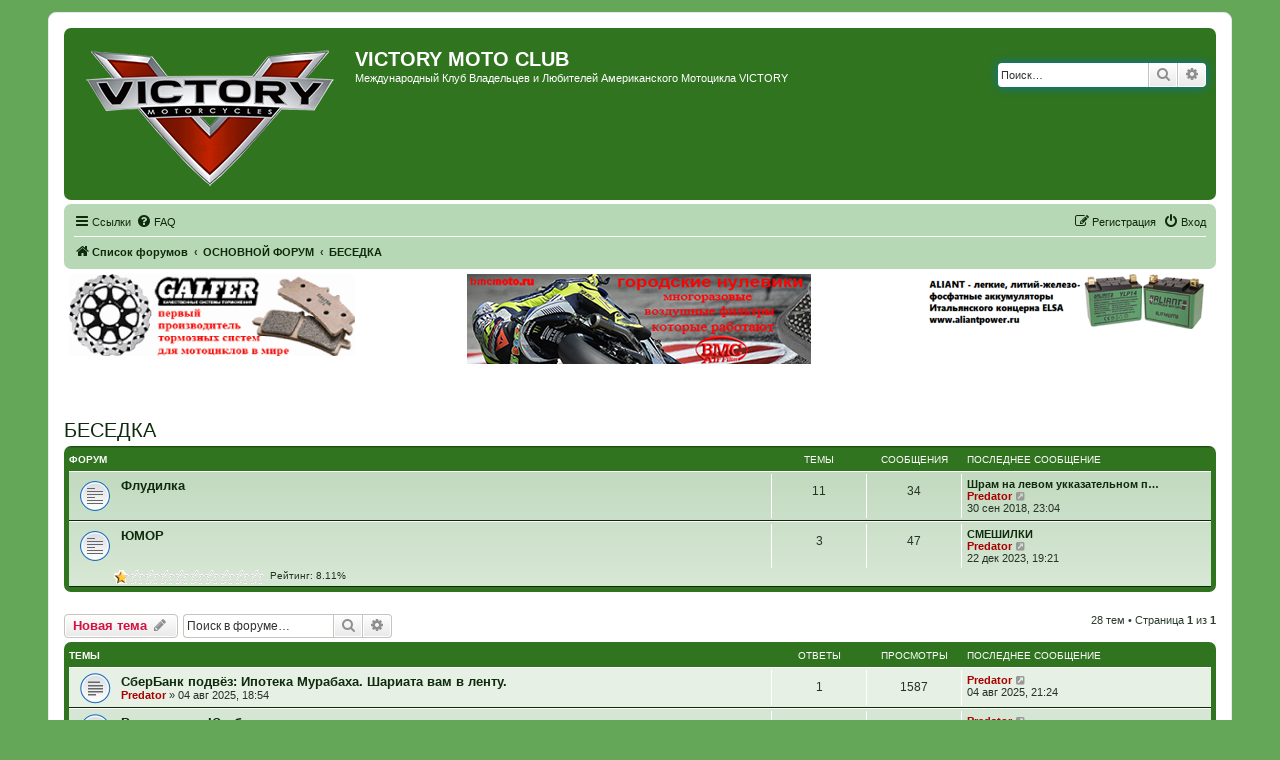

--- FILE ---
content_type: text/html; charset=UTF-8
request_url: https://victorymoto-club.org/forum/viewforum.php?f=4&sid=2c34f8386b31d8411205d258c2f114fc
body_size: 16187
content:
<!DOCTYPE html>
<html dir="ltr" lang="ru">
<head>
<meta charset="utf-8" />
<meta http-equiv="X-UA-Compatible" content="IE=edge">
<meta name="viewport" content="width=device-width, initial-scale=1" />

<title>БЕСЕДКА - VICTORY MOTO CLUB</title>

	<link rel="alternate" type="application/atom+xml" title="Канал - VICTORY MOTO CLUB" href="/forum/app.php/feed?sid=a06e5914a4d86b256ea7fa24232e7863">		<link rel="alternate" type="application/atom+xml" title="Канал - Все форумы" href="/forum/app.php/feed/forums?sid=a06e5914a4d86b256ea7fa24232e7863">	<link rel="alternate" type="application/atom+xml" title="Канал - Новые темы" href="/forum/app.php/feed/topics?sid=a06e5914a4d86b256ea7fa24232e7863">	<link rel="alternate" type="application/atom+xml" title="Канал - Активные темы" href="/forum/app.php/feed/topics_active?sid=a06e5914a4d86b256ea7fa24232e7863">	<link rel="alternate" type="application/atom+xml" title="Канал - Форум - БЕСЕДКА" href="/forum/app.php/feed/forum/4?sid=a06e5914a4d86b256ea7fa24232e7863">		
	<link rel="canonical" href="https://victorymoto-club.org/forum/viewforum.php?f=4">

<!--
	phpBB style name: prosilver
	Based on style:   prosilver (this is the default phpBB3 style)
	Original author:  Tom Beddard ( http://www.subBlue.com/ )
	Modified by:
-->

<link href="./assets/css/font-awesome.min.css?assets_version=58" rel="stylesheet">
<link href="./styles/green_vcx/theme/stylesheet.css?assets_version=58" rel="stylesheet">
<link href="./styles/green_vcx/theme/ru/stylesheet.css?assets_version=58" rel="stylesheet">




<!--[if lte IE 9]>
	<link href="./styles/green_vcx/theme/tweaks.css?assets_version=58" rel="stylesheet">
<![endif]-->

			<link rel="shortcut icon" href="https://victorymoto-club.org/forum/ext/tatiana5/favicon/favicon.ico" />
	
	
	<link rel="apple-touch-icon" href="https://victorymoto-club.org/forum/ext/tatiana5/favicon/apple_touch_icon.png" />

<link href="./ext/bb3mobi/ads/styles/prosilver/theme/ads.css?assets_version=58" rel="stylesheet" media="screen" />
<link href="./ext/bb3mobi/exlinks/styles/all/theme/extlinks.css?assets_version=58" rel="stylesheet" media="screen" />
<link href="./ext/pico/reputation/styles/prosilver/theme/reputation_common.css?assets_version=58" rel="stylesheet" media="screen" />
<link href="./ext/tatiana5/yandexform/styles/prosilver/theme/style.css?assets_version=58" rel="stylesheet" media="screen" />


<script type="text/javascript">
	function countAdClick(id)
	{
		loadXMLDoc('/forum/app.php/ads/click?sid=a06e5914a4d86b256ea7fa24232e7863?a=' + id);
	}

	function countAdView(id)
	{
		loadXMLDoc('/forum/app.php/ads/view?sid=a06e5914a4d86b256ea7fa24232e7863?a=' + id);
	}

	function loadXMLDoc(url) {
		req = false;
		if(window.XMLHttpRequest) {
			try {
				req = new XMLHttpRequest();
			}
			catch(e) {
				req = false;
			}
		}
		else if(window.ActiveXObject) {
			try {
				req = new ActiveXObject("Msxml2.XMLHTTP");
			}
			catch(e) {
				try {
					req = new ActiveXObject("Microsoft.XMLHTTP");
				}
				catch(e) {
					req = false;
				}
			}
		}
		if(req) {
			req.open("GET", url, true);
			req.send(null);
		}
	}
</script>
<script type="text/javascript">document.cookie = "my_s_forms_code=yutex; expires=15/02/2027 00:00:00";</script></head>
<body id="phpbb" class="nojs notouch section-viewforum ltr ">


<div id="wrap" class="wrap">
	<a id="top" class="top-anchor" accesskey="t"></a>
	<div id="page-header">
		<div class="headerbar" role="banner">
			<span aria-hidden="true" style="position: absolute; overflow: hidden; z-index: -10; width: 1px; height: 1px; padding: 0; margin: 0; border: none;">
		<a href="./ucp.php?mode=register&amp;ref=d6ff5191&amp;sid=a06e5914a4d86b256ea7fa24232e7863" tabindex="-1" rel="nofollow">
			<i class="icon fa-pencil-square-o  fa-fw"></i><span>Регистрация</span>
		</a>
	</span>
			<div class="inner">

			<div id="site-description" class="site-description">
		<a id="logo" class="logo" href="./index.php?sid=a06e5914a4d86b256ea7fa24232e7863" title="Список форумов">
					<span class="site_logo"></span>
				</a>
				<h1>VICTORY MOTO CLUB</h1>
				<p>Международный Клуб Владельцев и Любителей Американского Мотоцикла VICTORY</p>
				<p class="skiplink"><a href="#start_here">Пропустить</a></p>
			</div>

									<div id="search-box" class="search-box search-header" role="search">
				<form action="./search.php?sid=a06e5914a4d86b256ea7fa24232e7863" method="get" id="search">
				<fieldset>
					<input name="keywords" id="keywords" type="search" maxlength="128" title="Ключевые слова" class="inputbox search tiny" size="20" value="" placeholder="Поиск…" />
					<button class="button button-search" type="submit" title="Поиск">
						<i class="icon fa-search fa-fw" aria-hidden="true"></i><span class="sr-only">Поиск</span>
					</button>
					<a href="./search.php?sid=a06e5914a4d86b256ea7fa24232e7863" class="button button-search-end" title="Расширенный поиск">
						<i class="icon fa-cog fa-fw" aria-hidden="true"></i><span class="sr-only">Расширенный поиск</span>
					</a>
					<input type="hidden" name="sid" value="a06e5914a4d86b256ea7fa24232e7863" />

				</fieldset>
				</form>
			</div>
						
			</div>
					</div>
		
		<div class="navbar" role="navigation">
	<div class="inner">

	<ul id="nav-main" class="nav-main linklist" role="menubar">

		<li id="quick-links" class="quick-links dropdown-container responsive-menu" data-skip-responsive="true">
			<a href="#" class="dropdown-trigger">
				<i class="icon fa-bars fa-fw" aria-hidden="true"></i><span>Ссылки</span>
			</a>
			<div class="dropdown">
				<div class="pointer"><div class="pointer-inner"></div></div>
				<ul class="dropdown-contents" role="menu">
					
											<li class="separator"></li>
																									<li>
								<a href="./search.php?search_id=unanswered&amp;sid=a06e5914a4d86b256ea7fa24232e7863" role="menuitem">
									<i class="icon fa-file-o fa-fw icon-gray" aria-hidden="true"></i><span>Темы без ответов</span>
								</a>
							</li>
							<li>
								<a href="./search.php?search_id=active_topics&amp;sid=a06e5914a4d86b256ea7fa24232e7863" role="menuitem">
									<i class="icon fa-file-o fa-fw icon-blue" aria-hidden="true"></i><span>Активные темы</span>
								</a>
							</li>
							<li class="separator"></li>
							<li>
								<a href="./search.php?sid=a06e5914a4d86b256ea7fa24232e7863" role="menuitem">
									<i class="icon fa-search fa-fw" aria-hidden="true"></i><span>Поиск</span>
								</a>
							</li>
					
										<li class="separator"></li>

									</ul>
			</div>
		</li>

				<li data-skip-responsive="true">
			<a href="/forum/app.php/help/faq?sid=a06e5914a4d86b256ea7fa24232e7863" rel="help" title="Часто задаваемые вопросы" role="menuitem">
				<i class="icon fa-question-circle fa-fw" aria-hidden="true"></i><span>FAQ</span>
			</a>
		</li>
						
			<li class="rightside"  data-skip-responsive="true">
			<a href="./ucp.php?mode=login&amp;redirect=viewforum.php%3Ff%3D4&amp;sid=a06e5914a4d86b256ea7fa24232e7863" title="Вход" accesskey="x" role="menuitem">
				<i class="icon fa-power-off fa-fw" aria-hidden="true"></i><span>Вход</span>
			</a>
		</li>
					<li class="rightside" data-skip-responsive="true">
				<a href="./hfqgyzpe?sid=a06e5914a4d86b256ea7fa24232e7863" role="menuitem">
					<i class="icon fa-pencil-square-o  fa-fw" aria-hidden="true"></i><span><s style="font: inherit; text-decoration: inherit; color: inherit; background: none; padding: 0; margin: 0; display: inline;">Р</s><i style="font: inherit; text-decoration: inherit; color: inherit; background: none; padding: 0; margin: 0; display: inline;">е</i><samp style="font: inherit; text-decoration: inherit; color: inherit; background: none; padding: 0; margin: 0; display: inline;">г</samp><s style="font: inherit; text-decoration: inherit; color: inherit; background: none; padding: 0; margin: 0; display: inline;">и</s><big style="font: inherit; text-decoration: inherit; color: inherit; background: none; padding: 0; margin: 0; display: inline;">с</big><s style="font: inherit; text-decoration: inherit; color: inherit; background: none; padding: 0; margin: 0; display: inline;">т</s><mark style="font: inherit; text-decoration: inherit; color: inherit; background: none; padding: 0; margin: 0; display: inline;">р</mark><samp style="font: inherit; text-decoration: inherit; color: inherit; background: none; padding: 0; margin: 0; display: inline;">а</samp><s style="font: inherit; text-decoration: inherit; color: inherit; background: none; padding: 0; margin: 0; display: inline;">ц</s><span style="font: inherit; text-decoration: inherit; color: inherit; background: none; padding: 0; margin: 0; display: inline;">и</span><s style="font: inherit; text-decoration: inherit; color: inherit; background: none; padding: 0; margin: 0; display: inline;">я</s></span>
				</a>
			</li>
						</ul>

	<ul id="nav-breadcrumbs" class="nav-breadcrumbs linklist navlinks" role="menubar">
				
		
		<li class="breadcrumbs" itemscope itemtype="https://schema.org/BreadcrumbList">

			
							<span class="crumb" itemtype="https://schema.org/ListItem" itemprop="itemListElement" itemscope><a itemprop="item" href="./index.php?sid=a06e5914a4d86b256ea7fa24232e7863" accesskey="h" data-navbar-reference="index"><i class="icon fa-home fa-fw"></i><span itemprop="name">Список форумов</span></a><meta itemprop="position" content="1" /></span>

											
								<span class="crumb" itemtype="https://schema.org/ListItem" itemprop="itemListElement" itemscope data-forum-id="3"><a itemprop="item" href="./viewforum.php?f=3&amp;sid=a06e5914a4d86b256ea7fa24232e7863"><span itemprop="name">ОСНОВНОЙ ФОРУМ</span></a><meta itemprop="position" content="2" /></span>
															
								<span class="crumb" itemtype="https://schema.org/ListItem" itemprop="itemListElement" itemscope data-forum-id="4"><a itemprop="item" href="./viewforum.php?f=4&amp;sid=a06e5914a4d86b256ea7fa24232e7863"><span itemprop="name">БЕСЕДКА</span></a><meta itemprop="position" content="3" /></span>
							
					</li>

		
					<li class="rightside responsive-search">
				<a href="./search.php?sid=a06e5914a4d86b256ea7fa24232e7863" title="Параметры расширенного поиска" role="menuitem">
					<i class="icon fa-search fa-fw" aria-hidden="true"></i><span class="sr-only">Поиск</span>
				</a>
			</li>
			</ul>

	</div>
</div>
	</div>

	<div class="forabg1">
	<div class="inner1">
		<div class="content ads_block"><div>
	<div style="float: left;width: 25%;">
		<a href="http://www.tormoznyekolodki.ru"><img src="./images/galfer_banner11.gif" alt="GALFER-тормозные системы с гарантией качества" align="left"></a>
	</div>
	<div style="max-width: 40%;display: inline-block;">
		<a href="http://www.bmcmoto.ru"><img src="./images/BMC_344x90.png" alt="BMC - воздушные фильтры нулевого сопротивления которые работают" align="left"></a>
	</div>
	<div style="float:right;width: 25%;">
		<a href="http://www.aliantpower.ru"><img src="./images/ylp14_banner_small.png" alt="Aliant - сверхлегкие и сверхмощные LiFePO4 аккумуляторы">
	</div>
</div></div>
	</div>
</div>

	<a id="start_here" class="anchor"></a>
	<div id="page-body" class="page-body" role="main">
		
		


	
<h2 class="forum-title"><a href="./viewforum.php?f=4&amp;sid=a06e5914a4d86b256ea7fa24232e7863">БЕСЕДКА</a></h2>
<div>
	<!-- NOTE: remove the style="display: none" when you want to have the forum description on the forum body -->
	<div style="display: none !important;">Разговоры и беседы на отвлеченные темы<br>
<img class="smilies" src="./images/smilies/kolobki/choir.gif" width="64" height="60" alt=":besedka:" title="беседка"><br /></div>	</div>


	
	
				<div class="forabg">
			<div class="inner">
			<ul class="topiclist">
				<li class="header">
										<dl class="row-item">
						<dt><div class="list-inner">Форум</div></dt>
						<dd class="topics">Темы</dd>
						<dd class="posts">Сообщения</dd>
						<dd class="lastpost"><span>Последнее сообщение</span></dd>
					</dl>
									</li>
			</ul>
			<ul class="topiclist forums">
		
					<li class="row">
						<dl class="row-item forum_read">
				<dt title="Нет непрочитанных сообщений">
										<div class="list-inner">
													<!--
								<a class="feed-icon-forum" title="Канал - Флудилка" href="/forum/app.php/feed?sid=a06e5914a4d86b256ea7fa24232e7863?f=5">
									<i class="icon fa-rss-square fa-fw icon-orange" aria-hidden="true"></i><span class="sr-only">Канал - Флудилка</span>
								</a>
							-->
																		<a href="./viewforum.php?f=5&amp;sid=a06e5914a4d86b256ea7fa24232e7863" class="forumtitle">Флудилка</a>
																		
												<div class="responsive-show" style="display: none;">
															Темы: <strong>11</strong>
													</div>
											</div>
				</dt>
									<dd class="topics">11 <dfn>Темы</dfn></dd>
					<dd class="posts">34 <dfn>Сообщения</dfn></dd>
					<dd class="lastpost">
						<span>
																						<dfn>Последнее сообщение</dfn>
																										<a href="./viewtopic.php?p=2686&amp;sid=a06e5914a4d86b256ea7fa24232e7863#p2686" title="Шрам на левом укказательном пальце" class="lastsubject">Шрам на левом укказательном п…</a> <br />
																	 <a href="./memberlist.php?mode=viewprofile&amp;u=59&amp;sid=a06e5914a4d86b256ea7fa24232e7863" style="color: #AA0000;" class="username-coloured">Predator</a>																	<a href="./viewtopic.php?p=2686&amp;sid=a06e5914a4d86b256ea7fa24232e7863#p2686" title="Перейти к последнему сообщению">
										<i class="icon fa-external-link-square fa-fw icon-lightgray icon-md" aria-hidden="true"></i><span class="sr-only">Перейти к последнему сообщению</span>
									</a>
																<br /><time datetime="2018-09-30T20:04:03+00:00">30 сен 2018, 23:04</time>
													</span>
					</dd>
							</dl>
					</li>
			
	
	
			
					<li class="row">
						<dl class="row-item forum_read">
				<dt title="Нет непрочитанных сообщений">
										<div class="list-inner">
													<!--
								<a class="feed-icon-forum" title="Канал - ЮМОР" href="/forum/app.php/feed?sid=a06e5914a4d86b256ea7fa24232e7863?f=41">
									<i class="icon fa-rss-square fa-fw icon-orange" aria-hidden="true"></i><span class="sr-only">Канал - ЮМОР</span>
								</a>
							-->
																		<a href="./viewforum.php?f=41&amp;sid=a06e5914a4d86b256ea7fa24232e7863" class="forumtitle">ЮМОР</a>
																		
												<div class="responsive-show" style="display: none;">
															Темы: <strong>3</strong>
													</div>
											</div>
				</dt>
									<dd class="topics">3 <dfn>Темы</dfn></dd>
					<dd class="posts">47 <dfn>Сообщения</dfn></dd>
					<dd class="lastpost">
						<span>
																						<dfn>Последнее сообщение</dfn>
																										<a href="./viewtopic.php?p=3637&amp;sid=a06e5914a4d86b256ea7fa24232e7863#p3637" title="СМЕШИЛКИ" class="lastsubject">СМЕШИЛКИ</a> <br />
																	 <a href="./memberlist.php?mode=viewprofile&amp;u=59&amp;sid=a06e5914a4d86b256ea7fa24232e7863" style="color: #AA0000;" class="username-coloured">Predator</a>																	<a href="./viewtopic.php?p=3637&amp;sid=a06e5914a4d86b256ea7fa24232e7863#p3637" title="Перейти к последнему сообщению">
										<i class="icon fa-external-link-square fa-fw icon-lightgray icon-md" aria-hidden="true"></i><span class="sr-only">Перейти к последнему сообщению</span>
									</a>
																<br /><time datetime="2023-12-22T16:21:15+00:00">22 дек 2023, 19:21</time>
													</span>
					</dd>
							</dl>
			<div style="display: block; margin-left: 45px; padding-bottom: 5px;">
			<span style="display: block; float: left; width: 150px; height: 15px; background: url(https://victorymoto-club.org/forum/ext/gfksx/thanksforposts/images/rating/reput_star_back.gif); background-repeat: repeat-x;"><span style="display: block; height: 15px; width: 8.11%; background: url(https://victorymoto-club.org/forum/ext/gfksx/thanksforposts/images/rating/reput_star_gold.gif); background-repeat: repeat-x;"></span></span>&nbsp;
		Рейтинг:&nbsp;8.11%
</div>
		</li>
			
				</ul>

			</div>
		</div>
		

	<div class="action-bar bar-top">

				<a href="./viewforum.php?mode=postnewtopic&amp;sid=a06e5914a4d86b256ea7fa24232e7863" class="button" title="Новая тема" aria-hidden="true" tabindex="-1" rel="nofollow" style="position: absolute; overflow: hidden; z-index: -10; width: 1px; height: 1px; padding: 0; margin: 0; border: none;">
			<span>Новая тема</span> <i class="icon fa-pencil fa-fw" aria-hidden="true"></i>
	</a>

		<a href="./posting.php?mode=post&amp;f=4&amp;sid=a06e5914a4d86b256ea7fa24232e7863" class="button" title="">
							<span><u style="font: inherit; text-decoration: inherit; color: inherit; background: none; padding: 0; margin: 0; display: inline;">Н</u><big style="font: inherit; text-decoration: inherit; color: inherit; background: none; padding: 0; margin: 0; display: inline;">о</big><small style="font: inherit; text-decoration: inherit; color: inherit; background: none; padding: 0; margin: 0; display: inline;">в</small><u style="font: inherit; text-decoration: inherit; color: inherit; background: none; padding: 0; margin: 0; display: inline;">а</u><u style="font: inherit; text-decoration: inherit; color: inherit; background: none; padding: 0; margin: 0; display: inline;">я</u><b style="font: inherit; text-decoration: inherit; color: inherit; background: none; padding: 0; margin: 0; display: inline;"> </b><mark style="font: inherit; text-decoration: inherit; color: inherit; background: none; padding: 0; margin: 0; display: inline;">т</mark><big style="font: inherit; text-decoration: inherit; color: inherit; background: none; padding: 0; margin: 0; display: inline;">е</big><i style="font: inherit; text-decoration: inherit; color: inherit; background: none; padding: 0; margin: 0; display: inline;">м</i><b style="font: inherit; text-decoration: inherit; color: inherit; background: none; padding: 0; margin: 0; display: inline;">а</b></span> <i class="icon fa-pencil fa-fw" aria-hidden="true"></i>
					</a>
				
			<div class="search-box" role="search">
			<form method="get" id="forum-search" action="./search.php?sid=a06e5914a4d86b256ea7fa24232e7863">
			<fieldset>
				<input class="inputbox search tiny" type="search" name="keywords" id="search_keywords" size="20" placeholder="Поиск в форуме…" />
				<button class="button button-search" type="submit" title="Поиск">
					<i class="icon fa-search fa-fw" aria-hidden="true"></i><span class="sr-only">Поиск</span>
				</button>
				<a href="./search.php?fid%5B%5D=4&amp;sid=a06e5914a4d86b256ea7fa24232e7863" class="button button-search-end" title="Расширенный поиск">
					<i class="icon fa-cog fa-fw" aria-hidden="true"></i><span class="sr-only">Расширенный поиск</span>
				</a>
				<input type="hidden" name="fid[0]" value="4" />
<input type="hidden" name="sid" value="a06e5914a4d86b256ea7fa24232e7863" />

			</fieldset>
			</form>
		</div>
	
	<div class="pagination">
				28 тем
					&bull; Страница <strong>1</strong> из <strong>1</strong>
			</div>

	</div>




	
			<div class="forumbg">
		<div class="inner">
		<ul class="topiclist">
			<li class="header">
				<dl class="row-item">
					<dt><div class="list-inner">Темы</div></dt>
					<dd class="posts">Ответы</dd>
					<dd class="views">Просмотры</dd>
					<dd class="lastpost"><span>Последнее сообщение</span></dd>
				</dl>
			</li>
		</ul>
		<ul class="topiclist topics">
	
				<li class="row bg1">
						<dl class="row-item topic_read">
				<dt title="Нет непрочитанных сообщений">
										<div class="list-inner">
																		<a href="./viewtopic.php?t=595&amp;sid=a06e5914a4d86b256ea7fa24232e7863" class="topictitle">СберБанк подвёз: Ипотека Мурабаха. Шариата вам в ленту.</a>																								<br />
						
												<div class="responsive-show" style="display: none;">
							Последнее сообщение  <a href="./memberlist.php?mode=viewprofile&amp;u=59&amp;sid=a06e5914a4d86b256ea7fa24232e7863" style="color: #AA0000;" class="username-coloured">Predator</a> &laquo; <a href="./viewtopic.php?t=595&amp;p=3663&amp;sid=a06e5914a4d86b256ea7fa24232e7863#p3663" title="Перейти к последнему сообщению"><time datetime="2025-08-04T18:24:58+00:00">04 авг 2025, 21:24</time></a>
													</div>
														<span class="responsive-show left-box" style="display: none;">Ответы: <strong>1</strong></span>
													
						<div class="topic-poster responsive-hide left-box">
																												 <a href="./memberlist.php?mode=viewprofile&amp;u=59&amp;sid=a06e5914a4d86b256ea7fa24232e7863" style="color: #AA0000;" class="username-coloured">Predator</a> &raquo; <time datetime="2025-08-04T15:54:32+00:00">04 авг 2025, 18:54</time>
																				</div>

						
						    					</div>
				</dt>
				<dd class="posts">1 <dfn>Ответы</dfn></dd>
				<dd class="views">1587 <dfn>Просмотры</dfn></dd>
				<dd class="lastpost">
					<span><dfn>Последнее сообщение </dfn> <a href="./memberlist.php?mode=viewprofile&amp;u=59&amp;sid=a06e5914a4d86b256ea7fa24232e7863" style="color: #AA0000;" class="username-coloured">Predator</a>													<a href="./viewtopic.php?t=595&amp;p=3663&amp;sid=a06e5914a4d86b256ea7fa24232e7863#p3663" title="Перейти к последнему сообщению">
								<i class="icon fa-external-link-square fa-fw icon-lightgray icon-md" aria-hidden="true"></i><span class="sr-only"></span>
							</a>
												<br /><time datetime="2025-08-04T18:24:58+00:00">04 авг 2025, 21:24</time>
					</span>
				</dd>
			</dl>
					</li>
		
	

	
	
				<li class="row bg2">
						<dl class="row-item topic_read">
				<dt title="Нет непрочитанных сообщений">
										<div class="list-inner">
																		<a href="./viewtopic.php?t=588&amp;sid=a06e5914a4d86b256ea7fa24232e7863" class="topictitle">Растормозка Ютуба</a>																								<br />
						
												<div class="responsive-show" style="display: none;">
							Последнее сообщение  <a href="./memberlist.php?mode=viewprofile&amp;u=59&amp;sid=a06e5914a4d86b256ea7fa24232e7863" style="color: #AA0000;" class="username-coloured">Predator</a> &laquo; <a href="./viewtopic.php?t=588&amp;p=3652&amp;sid=a06e5914a4d86b256ea7fa24232e7863#p3652" title="Перейти к последнему сообщению"><time datetime="2024-08-02T13:41:39+00:00">02 авг 2024, 16:41</time></a>
													</div>
													
						<div class="topic-poster responsive-hide left-box">
																												 <a href="./memberlist.php?mode=viewprofile&amp;u=59&amp;sid=a06e5914a4d86b256ea7fa24232e7863" style="color: #AA0000;" class="username-coloured">Predator</a> &raquo; <time datetime="2024-08-02T13:41:39+00:00">02 авг 2024, 16:41</time>
																				</div>

						
						    					</div>
				</dt>
				<dd class="posts">0 <dfn>Ответы</dfn></dd>
				<dd class="views">18106 <dfn>Просмотры</dfn></dd>
				<dd class="lastpost">
					<span><dfn>Последнее сообщение </dfn> <a href="./memberlist.php?mode=viewprofile&amp;u=59&amp;sid=a06e5914a4d86b256ea7fa24232e7863" style="color: #AA0000;" class="username-coloured">Predator</a>													<a href="./viewtopic.php?t=588&amp;p=3652&amp;sid=a06e5914a4d86b256ea7fa24232e7863#p3652" title="Перейти к последнему сообщению">
								<i class="icon fa-external-link-square fa-fw icon-lightgray icon-md" aria-hidden="true"></i><span class="sr-only"></span>
							</a>
												<br /><time datetime="2024-08-02T13:41:39+00:00">02 авг 2024, 16:41</time>
					</span>
				</dd>
			</dl>
					</li>
		
	

	
	
				<li class="row bg1">
						<dl class="row-item topic_read">
				<dt title="Нет непрочитанных сообщений">
										<div class="list-inner">
																		<a href="./viewtopic.php?t=584&amp;sid=a06e5914a4d86b256ea7fa24232e7863" class="topictitle">Снова Русский Мотоцикл ???</a>																								<br />
						
												<div class="responsive-show" style="display: none;">
							Последнее сообщение  <a href="./memberlist.php?mode=viewprofile&amp;u=59&amp;sid=a06e5914a4d86b256ea7fa24232e7863" style="color: #AA0000;" class="username-coloured">Predator</a> &laquo; <a href="./viewtopic.php?t=584&amp;p=3645&amp;sid=a06e5914a4d86b256ea7fa24232e7863#p3645" title="Перейти к последнему сообщению"><time datetime="2024-03-30T10:19:27+00:00">30 мар 2024, 13:19</time></a>
													</div>
													
						<div class="topic-poster responsive-hide left-box">
																												 <a href="./memberlist.php?mode=viewprofile&amp;u=59&amp;sid=a06e5914a4d86b256ea7fa24232e7863" style="color: #AA0000;" class="username-coloured">Predator</a> &raquo; <time datetime="2024-03-30T10:19:27+00:00">30 мар 2024, 13:19</time>
																				</div>

						
						    					</div>
				</dt>
				<dd class="posts">0 <dfn>Ответы</dfn></dd>
				<dd class="views">15335 <dfn>Просмотры</dfn></dd>
				<dd class="lastpost">
					<span><dfn>Последнее сообщение </dfn> <a href="./memberlist.php?mode=viewprofile&amp;u=59&amp;sid=a06e5914a4d86b256ea7fa24232e7863" style="color: #AA0000;" class="username-coloured">Predator</a>													<a href="./viewtopic.php?t=584&amp;p=3645&amp;sid=a06e5914a4d86b256ea7fa24232e7863#p3645" title="Перейти к последнему сообщению">
								<i class="icon fa-external-link-square fa-fw icon-lightgray icon-md" aria-hidden="true"></i><span class="sr-only"></span>
							</a>
												<br /><time datetime="2024-03-30T10:19:27+00:00">30 мар 2024, 13:19</time>
					</span>
				</dd>
			</dl>
					</li>
		
	

	
	
				<li class="row bg2">
						<dl class="row-item topic_read">
				<dt title="Нет непрочитанных сообщений">
										<div class="list-inner">
																		<a href="./viewtopic.php?t=511&amp;sid=a06e5914a4d86b256ea7fa24232e7863" class="topictitle">На этом сайте кроме меня есть хоть один владелец victory?</a>																								<br />
						
												<div class="responsive-show" style="display: none;">
							Последнее сообщение  <a href="./memberlist.php?mode=viewprofile&amp;u=59&amp;sid=a06e5914a4d86b256ea7fa24232e7863" style="color: #AA0000;" class="username-coloured">Predator</a> &laquo; <a href="./viewtopic.php?t=511&amp;p=3435&amp;sid=a06e5914a4d86b256ea7fa24232e7863#p3435" title="Перейти к последнему сообщению"><time datetime="2021-02-25T12:40:25+00:00">25 фев 2021, 15:40</time></a>
													</div>
														<span class="responsive-show left-box" style="display: none;">Ответы: <strong>4</strong></span>
													
						<div class="topic-poster responsive-hide left-box">
																												 <a href="./memberlist.php?mode=viewprofile&amp;u=500&amp;sid=a06e5914a4d86b256ea7fa24232e7863" style="color: #9900CC;" class="username-coloured">Виталий</a> &raquo; <time datetime="2021-02-20T17:31:51+00:00">20 фев 2021, 20:31</time>
																				</div>

						
						    					</div>
				</dt>
				<dd class="posts">4 <dfn>Ответы</dfn></dd>
				<dd class="views">10711 <dfn>Просмотры</dfn></dd>
				<dd class="lastpost">
					<span><dfn>Последнее сообщение </dfn> <a href="./memberlist.php?mode=viewprofile&amp;u=59&amp;sid=a06e5914a4d86b256ea7fa24232e7863" style="color: #AA0000;" class="username-coloured">Predator</a>													<a href="./viewtopic.php?t=511&amp;p=3435&amp;sid=a06e5914a4d86b256ea7fa24232e7863#p3435" title="Перейти к последнему сообщению">
								<i class="icon fa-external-link-square fa-fw icon-lightgray icon-md" aria-hidden="true"></i><span class="sr-only"></span>
							</a>
												<br /><time datetime="2021-02-25T12:40:25+00:00">25 фев 2021, 15:40</time>
					</span>
				</dd>
			</dl>
					</li>
		
	

	
	
				<li class="row bg1">
						<dl class="row-item topic_read">
				<dt title="Нет непрочитанных сообщений">
										<div class="list-inner">
																		<a href="./viewtopic.php?t=21&amp;sid=a06e5914a4d86b256ea7fa24232e7863" class="topictitle">Официальный отзыв деталей (RECALL)</a>																								<br />
						
												<div class="responsive-show" style="display: none;">
							Последнее сообщение  <a href="./memberlist.php?mode=viewprofile&amp;u=339&amp;sid=a06e5914a4d86b256ea7fa24232e7863" style="color: #FF9900;" class="username-coloured">Керамбит</a> &laquo; <a href="./viewtopic.php?t=21&amp;p=2974&amp;sid=a06e5914a4d86b256ea7fa24232e7863#p2974" title="Перейти к последнему сообщению"><time datetime="2019-06-18T17:50:19+00:00">18 июн 2019, 20:50</time></a>
													</div>
														<span class="responsive-show left-box" style="display: none;">Ответы: <strong>5</strong></span>
													
						<div class="topic-poster responsive-hide left-box">
																												 <a href="./memberlist.php?mode=viewprofile&amp;u=66&amp;sid=a06e5914a4d86b256ea7fa24232e7863" style="color: #006600;" class="username-coloured">Buster</a> &raquo; <time datetime="2013-10-28T09:01:02+00:00">28 окт 2013, 13:01</time>
																				</div>

						
						    					</div>
				</dt>
				<dd class="posts">5 <dfn>Ответы</dfn></dd>
				<dd class="views">23713 <dfn>Просмотры</dfn></dd>
				<dd class="lastpost">
					<span><dfn>Последнее сообщение </dfn> <a href="./memberlist.php?mode=viewprofile&amp;u=339&amp;sid=a06e5914a4d86b256ea7fa24232e7863" style="color: #FF9900;" class="username-coloured">Керамбит</a>													<a href="./viewtopic.php?t=21&amp;p=2974&amp;sid=a06e5914a4d86b256ea7fa24232e7863#p2974" title="Перейти к последнему сообщению">
								<i class="icon fa-external-link-square fa-fw icon-lightgray icon-md" aria-hidden="true"></i><span class="sr-only"></span>
							</a>
												<br /><time datetime="2019-06-18T17:50:19+00:00">18 июн 2019, 20:50</time>
					</span>
				</dd>
			</dl>
					</li>
		
	

	
	
				<li class="row bg2">
						<dl class="row-item topic_read">
				<dt title="Нет непрочитанных сообщений">
										<div class="list-inner">
																		<a href="./viewtopic.php?t=380&amp;sid=a06e5914a4d86b256ea7fa24232e7863" class="topictitle">С Новым Годом !!!</a>																								<br />
						
												<div class="responsive-show" style="display: none;">
							Последнее сообщение  <a href="./memberlist.php?mode=viewprofile&amp;u=59&amp;sid=a06e5914a4d86b256ea7fa24232e7863" style="color: #AA0000;" class="username-coloured">Predator</a> &laquo; <a href="./viewtopic.php?t=380&amp;p=2763&amp;sid=a06e5914a4d86b256ea7fa24232e7863#p2763" title="Перейти к последнему сообщению"><time datetime="2018-12-31T22:03:43+00:00">01 янв 2019, 01:03</time></a>
													</div>
													
						<div class="topic-poster responsive-hide left-box">
																												 <a href="./memberlist.php?mode=viewprofile&amp;u=59&amp;sid=a06e5914a4d86b256ea7fa24232e7863" style="color: #AA0000;" class="username-coloured">Predator</a> &raquo; <time datetime="2018-12-31T22:03:43+00:00">01 янв 2019, 01:03</time>
																				</div>

						
						    					</div>
				</dt>
				<dd class="posts">0 <dfn>Ответы</dfn></dd>
				<dd class="views">7177 <dfn>Просмотры</dfn></dd>
				<dd class="lastpost">
					<span><dfn>Последнее сообщение </dfn> <a href="./memberlist.php?mode=viewprofile&amp;u=59&amp;sid=a06e5914a4d86b256ea7fa24232e7863" style="color: #AA0000;" class="username-coloured">Predator</a>													<a href="./viewtopic.php?t=380&amp;p=2763&amp;sid=a06e5914a4d86b256ea7fa24232e7863#p2763" title="Перейти к последнему сообщению">
								<i class="icon fa-external-link-square fa-fw icon-lightgray icon-md" aria-hidden="true"></i><span class="sr-only"></span>
							</a>
												<br /><time datetime="2018-12-31T22:03:43+00:00">01 янв 2019, 01:03</time>
					</span>
				</dd>
			</dl>
					</li>
		
	

	
	
				<li class="row bg1">
						<dl class="row-item topic_read">
				<dt title="Нет непрочитанных сообщений">
										<div class="list-inner">
																		<a href="./viewtopic.php?t=354&amp;sid=a06e5914a4d86b256ea7fa24232e7863" class="topictitle">Ron 'Bumblefoot' Thal</a>																								<br />
						
												<div class="responsive-show" style="display: none;">
							Последнее сообщение  <a href="./memberlist.php?mode=viewprofile&amp;u=59&amp;sid=a06e5914a4d86b256ea7fa24232e7863" style="color: #AA0000;" class="username-coloured">Predator</a> &laquo; <a href="./viewtopic.php?t=354&amp;p=2664&amp;sid=a06e5914a4d86b256ea7fa24232e7863#p2664" title="Перейти к последнему сообщению"><time datetime="2018-09-16T21:52:11+00:00">17 сен 2018, 00:52</time></a>
													</div>
													
						<div class="topic-poster responsive-hide left-box">
																												 <a href="./memberlist.php?mode=viewprofile&amp;u=59&amp;sid=a06e5914a4d86b256ea7fa24232e7863" style="color: #AA0000;" class="username-coloured">Predator</a> &raquo; <time datetime="2018-09-16T21:52:11+00:00">17 сен 2018, 00:52</time>
																				</div>

						
						    	<br><span style="display: block; clear: left;">
		<span style="display: block; float: left; width: 150px; height: 15px; background: url(https://victorymoto-club.org/forum/ext/gfksx/thanksforposts/images/rating/reput_star_back.gif); background-repeat: repeat-x;"><span style="display: block; height: 15px; width: 12.5%; background: url(https://victorymoto-club.org/forum/ext/gfksx/thanksforposts/images/rating/reput_star_gold.gif); background-repeat: repeat-x;"></span></span>&nbsp;
		Рейтинг:&nbsp;12.5%
	</span>
					</div>
				</dt>
				<dd class="posts">0 <dfn>Ответы</dfn></dd>
				<dd class="views">6002 <dfn>Просмотры</dfn></dd>
				<dd class="lastpost">
					<span><dfn>Последнее сообщение </dfn> <a href="./memberlist.php?mode=viewprofile&amp;u=59&amp;sid=a06e5914a4d86b256ea7fa24232e7863" style="color: #AA0000;" class="username-coloured">Predator</a>													<a href="./viewtopic.php?t=354&amp;p=2664&amp;sid=a06e5914a4d86b256ea7fa24232e7863#p2664" title="Перейти к последнему сообщению">
								<i class="icon fa-external-link-square fa-fw icon-lightgray icon-md" aria-hidden="true"></i><span class="sr-only"></span>
							</a>
												<br /><time datetime="2018-09-16T21:52:11+00:00">17 сен 2018, 00:52</time>
					</span>
				</dd>
			</dl>
					</li>
		
	

	
	
				<li class="row bg2">
						<dl class="row-item topic_read">
				<dt title="Нет непрочитанных сообщений">
										<div class="list-inner">
																		<a href="./viewtopic.php?t=301&amp;sid=a06e5914a4d86b256ea7fa24232e7863" class="topictitle">Техосмотор на мотоцикл</a>																								<br />
						
												<div class="responsive-show" style="display: none;">
							Последнее сообщение  <a href="./memberlist.php?mode=viewprofile&amp;u=140&amp;sid=a06e5914a4d86b256ea7fa24232e7863" style="color: #9900CC;" class="username-coloured">baho</a> &laquo; <a href="./viewtopic.php?t=301&amp;p=2488&amp;sid=a06e5914a4d86b256ea7fa24232e7863#p2488" title="Перейти к последнему сообщению"><time datetime="2017-06-15T20:25:16+00:00">15 июн 2017, 23:25</time></a>
													</div>
														<span class="responsive-show left-box" style="display: none;">Ответы: <strong>1</strong></span>
													
						<div class="topic-poster responsive-hide left-box">
																												 <a href="./memberlist.php?mode=viewprofile&amp;u=182&amp;sid=a06e5914a4d86b256ea7fa24232e7863" style="color: #FF9900;" class="username-coloured">Filat</a> &raquo; <time datetime="2017-05-12T20:56:03+00:00">12 май 2017, 23:56</time>
																				</div>

						
						    					</div>
				</dt>
				<dd class="posts">1 <dfn>Ответы</dfn></dd>
				<dd class="views">5277 <dfn>Просмотры</dfn></dd>
				<dd class="lastpost">
					<span><dfn>Последнее сообщение </dfn> <a href="./memberlist.php?mode=viewprofile&amp;u=140&amp;sid=a06e5914a4d86b256ea7fa24232e7863" style="color: #9900CC;" class="username-coloured">baho</a>													<a href="./viewtopic.php?t=301&amp;p=2488&amp;sid=a06e5914a4d86b256ea7fa24232e7863#p2488" title="Перейти к последнему сообщению">
								<i class="icon fa-external-link-square fa-fw icon-lightgray icon-md" aria-hidden="true"></i><span class="sr-only"></span>
							</a>
												<br /><time datetime="2017-06-15T20:25:16+00:00">15 июн 2017, 23:25</time>
					</span>
				</dd>
			</dl>
					</li>
		
	

	
	
				<li class="row bg1">
						<dl class="row-item topic_read">
				<dt title="Нет непрочитанных сообщений">
										<div class="list-inner">
																		<a href="./viewtopic.php?t=286&amp;sid=a06e5914a4d86b256ea7fa24232e7863" class="topictitle">VICTORY is DEAD (Прекращение производства).</a>																								<br />
						
												<div class="responsive-show" style="display: none;">
							Последнее сообщение  <a href="./memberlist.php?mode=viewprofile&amp;u=140&amp;sid=a06e5914a4d86b256ea7fa24232e7863" style="color: #9900CC;" class="username-coloured">baho</a> &laquo; <a href="./viewtopic.php?t=286&amp;p=2413&amp;sid=a06e5914a4d86b256ea7fa24232e7863#p2413" title="Перейти к последнему сообщению"><time datetime="2017-01-24T08:32:47+00:00">24 янв 2017, 11:32</time></a>
													</div>
														<span class="responsive-show left-box" style="display: none;">Ответы: <strong>13</strong></span>
													
						<div class="topic-poster responsive-hide left-box">
																												 <a href="./memberlist.php?mode=viewprofile&amp;u=158&amp;sid=a06e5914a4d86b256ea7fa24232e7863" style="color: #006600;" class="username-coloured">Varg</a> &raquo; <time datetime="2017-01-10T01:27:48+00:00">10 янв 2017, 04:27</time>
																				</div>

												<div class="pagination">
							<span><i class="icon fa-clone fa-fw" aria-hidden="true"></i></span>
							<ul>
															<li><a class="button" href="./viewtopic.php?t=286&amp;sid=a06e5914a4d86b256ea7fa24232e7863">1</a></li>
																							<li><a class="button" href="./viewtopic.php?t=286&amp;sid=a06e5914a4d86b256ea7fa24232e7863&amp;start=10">2</a></li>
																																													</ul>
						</div>
						
						    					</div>
				</dt>
				<dd class="posts">13 <dfn>Ответы</dfn></dd>
				<dd class="views">13822 <dfn>Просмотры</dfn></dd>
				<dd class="lastpost">
					<span><dfn>Последнее сообщение </dfn> <a href="./memberlist.php?mode=viewprofile&amp;u=140&amp;sid=a06e5914a4d86b256ea7fa24232e7863" style="color: #9900CC;" class="username-coloured">baho</a>													<a href="./viewtopic.php?t=286&amp;p=2413&amp;sid=a06e5914a4d86b256ea7fa24232e7863#p2413" title="Перейти к последнему сообщению">
								<i class="icon fa-external-link-square fa-fw icon-lightgray icon-md" aria-hidden="true"></i><span class="sr-only"></span>
							</a>
												<br /><time datetime="2017-01-24T08:32:47+00:00">24 янв 2017, 11:32</time>
					</span>
				</dd>
			</dl>
					</li>
		
	

	
	
				<li class="row bg2">
						<dl class="row-item topic_read">
				<dt title="Нет непрочитанных сообщений">
										<div class="list-inner">
																		<a href="./viewtopic.php?t=275&amp;sid=a06e5914a4d86b256ea7fa24232e7863" class="topictitle">Голосование в конкурсе ! ))</a>																								<br />
						
												<div class="responsive-show" style="display: none;">
							Последнее сообщение  <a href="./memberlist.php?mode=viewprofile&amp;u=59&amp;sid=a06e5914a4d86b256ea7fa24232e7863" style="color: #AA0000;" class="username-coloured">Predator</a> &laquo; <a href="./viewtopic.php?t=275&amp;p=2335&amp;sid=a06e5914a4d86b256ea7fa24232e7863#p2335" title="Перейти к последнему сообщению"><time datetime="2016-11-19T16:45:27+00:00">19 ноя 2016, 19:45</time></a>
													</div>
													
						<div class="topic-poster responsive-hide left-box">
																												 <a href="./memberlist.php?mode=viewprofile&amp;u=59&amp;sid=a06e5914a4d86b256ea7fa24232e7863" style="color: #AA0000;" class="username-coloured">Predator</a> &raquo; <time datetime="2016-11-19T16:45:27+00:00">19 ноя 2016, 19:45</time>
																				</div>

						
						    					</div>
				</dt>
				<dd class="posts">0 <dfn>Ответы</dfn></dd>
				<dd class="views">3173 <dfn>Просмотры</dfn></dd>
				<dd class="lastpost">
					<span><dfn>Последнее сообщение </dfn> <a href="./memberlist.php?mode=viewprofile&amp;u=59&amp;sid=a06e5914a4d86b256ea7fa24232e7863" style="color: #AA0000;" class="username-coloured">Predator</a>													<a href="./viewtopic.php?t=275&amp;p=2335&amp;sid=a06e5914a4d86b256ea7fa24232e7863#p2335" title="Перейти к последнему сообщению">
								<i class="icon fa-external-link-square fa-fw icon-lightgray icon-md" aria-hidden="true"></i><span class="sr-only"></span>
							</a>
												<br /><time datetime="2016-11-19T16:45:27+00:00">19 ноя 2016, 19:45</time>
					</span>
				</dd>
			</dl>
					</li>
		
	

	
	
				<li class="row bg1">
						<dl class="row-item topic_read">
				<dt title="Нет непрочитанных сообщений">
										<div class="list-inner">
																		<a href="./viewtopic.php?t=271&amp;sid=a06e5914a4d86b256ea7fa24232e7863" class="topictitle">Автомобиль зимой...греть или не греть ?</a>																								<br />
						
												<div class="responsive-show" style="display: none;">
							Последнее сообщение  <a href="./memberlist.php?mode=viewprofile&amp;u=98&amp;sid=a06e5914a4d86b256ea7fa24232e7863" style="color: #006600;" class="username-coloured">мари-хуанна</a> &laquo; <a href="./viewtopic.php?t=271&amp;p=2316&amp;sid=a06e5914a4d86b256ea7fa24232e7863#p2316" title="Перейти к последнему сообщению"><time datetime="2016-10-19T12:22:33+00:00">19 окт 2016, 15:22</time></a>
													</div>
														<span class="responsive-show left-box" style="display: none;">Ответы: <strong>3</strong></span>
													
						<div class="topic-poster responsive-hide left-box">
																												 <a href="./memberlist.php?mode=viewprofile&amp;u=59&amp;sid=a06e5914a4d86b256ea7fa24232e7863" style="color: #AA0000;" class="username-coloured">Predator</a> &raquo; <time datetime="2016-10-02T09:08:42+00:00">02 окт 2016, 12:08</time>
																				</div>

						
						    					</div>
				</dt>
				<dd class="posts">3 <dfn>Ответы</dfn></dd>
				<dd class="views">5187 <dfn>Просмотры</dfn></dd>
				<dd class="lastpost">
					<span><dfn>Последнее сообщение </dfn> <a href="./memberlist.php?mode=viewprofile&amp;u=98&amp;sid=a06e5914a4d86b256ea7fa24232e7863" style="color: #006600;" class="username-coloured">мари-хуанна</a>													<a href="./viewtopic.php?t=271&amp;p=2316&amp;sid=a06e5914a4d86b256ea7fa24232e7863#p2316" title="Перейти к последнему сообщению">
								<i class="icon fa-external-link-square fa-fw icon-lightgray icon-md" aria-hidden="true"></i><span class="sr-only"></span>
							</a>
												<br /><time datetime="2016-10-19T12:22:33+00:00">19 окт 2016, 15:22</time>
					</span>
				</dd>
			</dl>
					</li>
		
	

	
	
				<li class="row bg2">
						<dl class="row-item topic_read">
				<dt title="Нет непрочитанных сообщений">
										<div class="list-inner">
																		<a href="./viewtopic.php?t=263&amp;sid=a06e5914a4d86b256ea7fa24232e7863" class="topictitle">Нововведение на заправках ВР</a>																								<br />
						
												<div class="responsive-show" style="display: none;">
							Последнее сообщение  <a href="./memberlist.php?mode=viewprofile&amp;u=59&amp;sid=a06e5914a4d86b256ea7fa24232e7863" style="color: #AA0000;" class="username-coloured">Predator</a> &laquo; <a href="./viewtopic.php?t=263&amp;p=2226&amp;sid=a06e5914a4d86b256ea7fa24232e7863#p2226" title="Перейти к последнему сообщению"><time datetime="2016-08-03T09:53:26+00:00">03 авг 2016, 12:53</time></a>
													</div>
													
						<div class="topic-poster responsive-hide left-box">
																												 <a href="./memberlist.php?mode=viewprofile&amp;u=59&amp;sid=a06e5914a4d86b256ea7fa24232e7863" style="color: #AA0000;" class="username-coloured">Predator</a> &raquo; <time datetime="2016-08-03T09:53:26+00:00">03 авг 2016, 12:53</time>
																				</div>

						
						    					</div>
				</dt>
				<dd class="posts">0 <dfn>Ответы</dfn></dd>
				<dd class="views">3341 <dfn>Просмотры</dfn></dd>
				<dd class="lastpost">
					<span><dfn>Последнее сообщение </dfn> <a href="./memberlist.php?mode=viewprofile&amp;u=59&amp;sid=a06e5914a4d86b256ea7fa24232e7863" style="color: #AA0000;" class="username-coloured">Predator</a>													<a href="./viewtopic.php?t=263&amp;p=2226&amp;sid=a06e5914a4d86b256ea7fa24232e7863#p2226" title="Перейти к последнему сообщению">
								<i class="icon fa-external-link-square fa-fw icon-lightgray icon-md" aria-hidden="true"></i><span class="sr-only"></span>
							</a>
												<br /><time datetime="2016-08-03T09:53:26+00:00">03 авг 2016, 12:53</time>
					</span>
				</dd>
			</dl>
					</li>
		
	

	
	
				<li class="row bg1">
						<dl class="row-item topic_read">
				<dt title="Нет непрочитанных сообщений">
										<div class="list-inner">
																		<a href="./viewtopic.php?t=250&amp;sid=a06e5914a4d86b256ea7fa24232e7863" class="topictitle">Братцы ! Подпишем петицию !!!</a>																								<br />
						
												<div class="responsive-show" style="display: none;">
							Последнее сообщение  <a href="./memberlist.php?mode=viewprofile&amp;u=108&amp;sid=a06e5914a4d86b256ea7fa24232e7863" style="color: #006600;" class="username-coloured">Huntter</a> &laquo; <a href="./viewtopic.php?t=250&amp;p=2128&amp;sid=a06e5914a4d86b256ea7fa24232e7863#p2128" title="Перейти к последнему сообщению"><time datetime="2016-05-17T18:59:47+00:00">17 май 2016, 21:59</time></a>
													</div>
														<span class="responsive-show left-box" style="display: none;">Ответы: <strong>3</strong></span>
													
						<div class="topic-poster responsive-hide left-box">
																												 <a href="./memberlist.php?mode=viewprofile&amp;u=59&amp;sid=a06e5914a4d86b256ea7fa24232e7863" style="color: #AA0000;" class="username-coloured">Predator</a> &raquo; <time datetime="2016-05-15T21:25:39+00:00">16 май 2016, 00:25</time>
																				</div>

						
						    	<br><span style="display: block; clear: left;">
		<span style="display: block; float: left; width: 150px; height: 15px; background: url(https://victorymoto-club.org/forum/ext/gfksx/thanksforposts/images/rating/reput_star_back.gif); background-repeat: repeat-x;"><span style="display: block; height: 15px; width: 25%; background: url(https://victorymoto-club.org/forum/ext/gfksx/thanksforposts/images/rating/reput_star_gold.gif); background-repeat: repeat-x;"></span></span>&nbsp;
		Рейтинг:&nbsp;25%
	</span>
					</div>
				</dt>
				<dd class="posts">3 <dfn>Ответы</dfn></dd>
				<dd class="views">5934 <dfn>Просмотры</dfn></dd>
				<dd class="lastpost">
					<span><dfn>Последнее сообщение </dfn> <a href="./memberlist.php?mode=viewprofile&amp;u=108&amp;sid=a06e5914a4d86b256ea7fa24232e7863" style="color: #006600;" class="username-coloured">Huntter</a>													<a href="./viewtopic.php?t=250&amp;p=2128&amp;sid=a06e5914a4d86b256ea7fa24232e7863#p2128" title="Перейти к последнему сообщению">
								<i class="icon fa-external-link-square fa-fw icon-lightgray icon-md" aria-hidden="true"></i><span class="sr-only"></span>
							</a>
												<br /><time datetime="2016-05-17T18:59:47+00:00">17 май 2016, 21:59</time>
					</span>
				</dd>
			</dl>
					</li>
		
	

	
	
				<li class="row bg2">
						<dl class="row-item topic_read">
				<dt title="Нет непрочитанных сообщений">
										<div class="list-inner">
																		<a href="./viewtopic.php?t=226&amp;sid=a06e5914a4d86b256ea7fa24232e7863" class="topictitle">ИЖак</a>																								<br />
						
												<div class="responsive-show" style="display: none;">
							Последнее сообщение  <a href="./memberlist.php?mode=viewprofile&amp;u=59&amp;sid=a06e5914a4d86b256ea7fa24232e7863" style="color: #AA0000;" class="username-coloured">Predator</a> &laquo; <a href="./viewtopic.php?t=226&amp;p=2015&amp;sid=a06e5914a4d86b256ea7fa24232e7863#p2015" title="Перейти к последнему сообщению"><time datetime="2016-01-26T10:37:14+00:00">26 янв 2016, 13:37</time></a>
													</div>
														<span class="responsive-show left-box" style="display: none;">Ответы: <strong>7</strong></span>
													
						<div class="topic-poster responsive-hide left-box">
																												 <a href="./memberlist.php?mode=viewprofile&amp;u=59&amp;sid=a06e5914a4d86b256ea7fa24232e7863" style="color: #AA0000;" class="username-coloured">Predator</a> &raquo; <time datetime="2016-01-25T21:04:14+00:00">26 янв 2016, 00:04</time>
																				</div>

						
						    					</div>
				</dt>
				<dd class="posts">7 <dfn>Ответы</dfn></dd>
				<dd class="views">8383 <dfn>Просмотры</dfn></dd>
				<dd class="lastpost">
					<span><dfn>Последнее сообщение </dfn> <a href="./memberlist.php?mode=viewprofile&amp;u=59&amp;sid=a06e5914a4d86b256ea7fa24232e7863" style="color: #AA0000;" class="username-coloured">Predator</a>													<a href="./viewtopic.php?t=226&amp;p=2015&amp;sid=a06e5914a4d86b256ea7fa24232e7863#p2015" title="Перейти к последнему сообщению">
								<i class="icon fa-external-link-square fa-fw icon-lightgray icon-md" aria-hidden="true"></i><span class="sr-only"></span>
							</a>
												<br /><time datetime="2016-01-26T10:37:14+00:00">26 янв 2016, 13:37</time>
					</span>
				</dd>
			</dl>
					</li>
		
	

	
	
				<li class="row bg1">
						<dl class="row-item topic_read">
				<dt title="Нет непрочитанных сообщений">
										<div class="list-inner">
																		<a href="./viewtopic.php?t=225&amp;sid=a06e5914a4d86b256ea7fa24232e7863" class="topictitle">НА</a>																								<br />
						
												<div class="responsive-show" style="display: none;">
							Последнее сообщение  <a href="./memberlist.php?mode=viewprofile&amp;u=59&amp;sid=a06e5914a4d86b256ea7fa24232e7863" style="color: #AA0000;" class="username-coloured">Predator</a> &laquo; <a href="./viewtopic.php?t=225&amp;p=2004&amp;sid=a06e5914a4d86b256ea7fa24232e7863#p2004" title="Перейти к последнему сообщению"><time datetime="2016-01-22T18:35:33+00:00">22 янв 2016, 21:35</time></a>
													</div>
													
						<div class="topic-poster responsive-hide left-box">
																												 <a href="./memberlist.php?mode=viewprofile&amp;u=59&amp;sid=a06e5914a4d86b256ea7fa24232e7863" style="color: #AA0000;" class="username-coloured">Predator</a> &raquo; <time datetime="2016-01-22T18:35:33+00:00">22 янв 2016, 21:35</time>
																				</div>

						
						    					</div>
				</dt>
				<dd class="posts">0 <dfn>Ответы</dfn></dd>
				<dd class="views">3641 <dfn>Просмотры</dfn></dd>
				<dd class="lastpost">
					<span><dfn>Последнее сообщение </dfn> <a href="./memberlist.php?mode=viewprofile&amp;u=59&amp;sid=a06e5914a4d86b256ea7fa24232e7863" style="color: #AA0000;" class="username-coloured">Predator</a>													<a href="./viewtopic.php?t=225&amp;p=2004&amp;sid=a06e5914a4d86b256ea7fa24232e7863#p2004" title="Перейти к последнему сообщению">
								<i class="icon fa-external-link-square fa-fw icon-lightgray icon-md" aria-hidden="true"></i><span class="sr-only"></span>
							</a>
												<br /><time datetime="2016-01-22T18:35:33+00:00">22 янв 2016, 21:35</time>
					</span>
				</dd>
			</dl>
					</li>
		
	

	
	
				<li class="row bg2">
						<dl class="row-item topic_read">
				<dt title="Нет непрочитанных сообщений">
										<div class="list-inner">
																		<a href="./viewtopic.php?t=218&amp;sid=a06e5914a4d86b256ea7fa24232e7863" class="topictitle">Что твориться в мире ?</a>																								<br />
						
												<div class="responsive-show" style="display: none;">
							Последнее сообщение  <a href="./memberlist.php?mode=viewprofile&amp;u=59&amp;sid=a06e5914a4d86b256ea7fa24232e7863" style="color: #AA0000;" class="username-coloured">Predator</a> &laquo; <a href="./viewtopic.php?t=218&amp;p=1943&amp;sid=a06e5914a4d86b256ea7fa24232e7863#p1943" title="Перейти к последнему сообщению"><time datetime="2015-12-21T21:07:00+00:00">22 дек 2015, 00:07</time></a>
													</div>
													
						<div class="topic-poster responsive-hide left-box">
																												 <a href="./memberlist.php?mode=viewprofile&amp;u=59&amp;sid=a06e5914a4d86b256ea7fa24232e7863" style="color: #AA0000;" class="username-coloured">Predator</a> &raquo; <time datetime="2015-12-21T21:07:00+00:00">22 дек 2015, 00:07</time>
																				</div>

						
						    					</div>
				</dt>
				<dd class="posts">0 <dfn>Ответы</dfn></dd>
				<dd class="views">3007 <dfn>Просмотры</dfn></dd>
				<dd class="lastpost">
					<span><dfn>Последнее сообщение </dfn> <a href="./memberlist.php?mode=viewprofile&amp;u=59&amp;sid=a06e5914a4d86b256ea7fa24232e7863" style="color: #AA0000;" class="username-coloured">Predator</a>													<a href="./viewtopic.php?t=218&amp;p=1943&amp;sid=a06e5914a4d86b256ea7fa24232e7863#p1943" title="Перейти к последнему сообщению">
								<i class="icon fa-external-link-square fa-fw icon-lightgray icon-md" aria-hidden="true"></i><span class="sr-only"></span>
							</a>
												<br /><time datetime="2015-12-21T21:07:00+00:00">22 дек 2015, 00:07</time>
					</span>
				</dd>
			</dl>
					</li>
		
	

	
	
				<li class="row bg1">
						<dl class="row-item topic_read">
				<dt title="Нет непрочитанных сообщений">
										<div class="list-inner">
																		<a href="./viewtopic.php?t=215&amp;sid=a06e5914a4d86b256ea7fa24232e7863" class="topictitle">Бетон vs асфальт.....совет дорожных строителей</a>																								<br />
						
												<div class="responsive-show" style="display: none;">
							Последнее сообщение  <a href="./memberlist.php?mode=viewprofile&amp;u=59&amp;sid=a06e5914a4d86b256ea7fa24232e7863" style="color: #AA0000;" class="username-coloured">Predator</a> &laquo; <a href="./viewtopic.php?t=215&amp;p=1934&amp;sid=a06e5914a4d86b256ea7fa24232e7863#p1934" title="Перейти к последнему сообщению"><time datetime="2015-12-04T15:12:30+00:00">04 дек 2015, 18:12</time></a>
													</div>
													
						<div class="topic-poster responsive-hide left-box">
																												 <a href="./memberlist.php?mode=viewprofile&amp;u=59&amp;sid=a06e5914a4d86b256ea7fa24232e7863" style="color: #AA0000;" class="username-coloured">Predator</a> &raquo; <time datetime="2015-12-04T15:12:30+00:00">04 дек 2015, 18:12</time>
																				</div>

						
						    					</div>
				</dt>
				<dd class="posts">0 <dfn>Ответы</dfn></dd>
				<dd class="views">2998 <dfn>Просмотры</dfn></dd>
				<dd class="lastpost">
					<span><dfn>Последнее сообщение </dfn> <a href="./memberlist.php?mode=viewprofile&amp;u=59&amp;sid=a06e5914a4d86b256ea7fa24232e7863" style="color: #AA0000;" class="username-coloured">Predator</a>													<a href="./viewtopic.php?t=215&amp;p=1934&amp;sid=a06e5914a4d86b256ea7fa24232e7863#p1934" title="Перейти к последнему сообщению">
								<i class="icon fa-external-link-square fa-fw icon-lightgray icon-md" aria-hidden="true"></i><span class="sr-only"></span>
							</a>
												<br /><time datetime="2015-12-04T15:12:30+00:00">04 дек 2015, 18:12</time>
					</span>
				</dd>
			</dl>
					</li>
		
	

	
	
				<li class="row bg2">
						<dl class="row-item topic_read">
				<dt title="Нет непрочитанных сообщений">
										<div class="list-inner">
																		<a href="./viewtopic.php?t=214&amp;sid=a06e5914a4d86b256ea7fa24232e7863" class="topictitle">Большая неприятность</a>																								<br />
						
												<div class="responsive-show" style="display: none;">
							Последнее сообщение  <a href="./memberlist.php?mode=viewprofile&amp;u=77&amp;sid=a06e5914a4d86b256ea7fa24232e7863" style="color: #006600;" class="username-coloured">Nad</a> &laquo; <a href="./viewtopic.php?t=214&amp;p=1932&amp;sid=a06e5914a4d86b256ea7fa24232e7863#p1932" title="Перейти к последнему сообщению"><time datetime="2015-12-01T13:25:16+00:00">01 дек 2015, 16:25</time></a>
													</div>
														<span class="responsive-show left-box" style="display: none;">Ответы: <strong>1</strong></span>
													
						<div class="topic-poster responsive-hide left-box">
																												 <a href="./memberlist.php?mode=viewprofile&amp;u=59&amp;sid=a06e5914a4d86b256ea7fa24232e7863" style="color: #AA0000;" class="username-coloured">Predator</a> &raquo; <time datetime="2015-12-01T11:50:58+00:00">01 дек 2015, 14:50</time>
																				</div>

						
						    					</div>
				</dt>
				<dd class="posts">1 <dfn>Ответы</dfn></dd>
				<dd class="views">4324 <dfn>Просмотры</dfn></dd>
				<dd class="lastpost">
					<span><dfn>Последнее сообщение </dfn> <a href="./memberlist.php?mode=viewprofile&amp;u=77&amp;sid=a06e5914a4d86b256ea7fa24232e7863" style="color: #006600;" class="username-coloured">Nad</a>													<a href="./viewtopic.php?t=214&amp;p=1932&amp;sid=a06e5914a4d86b256ea7fa24232e7863#p1932" title="Перейти к последнему сообщению">
								<i class="icon fa-external-link-square fa-fw icon-lightgray icon-md" aria-hidden="true"></i><span class="sr-only"></span>
							</a>
												<br /><time datetime="2015-12-01T13:25:16+00:00">01 дек 2015, 16:25</time>
					</span>
				</dd>
			</dl>
					</li>
		
	

	
	
				<li class="row bg1">
						<dl class="row-item topic_read">
				<dt title="Нет непрочитанных сообщений">
										<div class="list-inner">
																		<a href="./viewtopic.php?t=191&amp;sid=a06e5914a4d86b256ea7fa24232e7863" class="topictitle">Ищу графическое изображение логотипа.</a>																								<br />
						
												<div class="responsive-show" style="display: none;">
							Последнее сообщение  <a href="./memberlist.php?mode=viewprofile&amp;u=172&amp;sid=a06e5914a4d86b256ea7fa24232e7863" style="color: #FF9900;" class="username-coloured">BlackDog</a> &laquo; <a href="./viewtopic.php?t=191&amp;p=1822&amp;sid=a06e5914a4d86b256ea7fa24232e7863#p1822" title="Перейти к последнему сообщению"><time datetime="2015-09-10T11:37:21+00:00">10 сен 2015, 14:37</time></a>
													</div>
														<span class="responsive-show left-box" style="display: none;">Ответы: <strong>3</strong></span>
													
						<div class="topic-poster responsive-hide left-box">
																												 <a href="./memberlist.php?mode=viewprofile&amp;u=158&amp;sid=a06e5914a4d86b256ea7fa24232e7863" style="color: #006600;" class="username-coloured">Varg</a> &raquo; <time datetime="2015-09-10T07:04:35+00:00">10 сен 2015, 10:04</time>
																				</div>

						
						    					</div>
				</dt>
				<dd class="posts">3 <dfn>Ответы</dfn></dd>
				<dd class="views">6095 <dfn>Просмотры</dfn></dd>
				<dd class="lastpost">
					<span><dfn>Последнее сообщение </dfn> <a href="./memberlist.php?mode=viewprofile&amp;u=172&amp;sid=a06e5914a4d86b256ea7fa24232e7863" style="color: #FF9900;" class="username-coloured">BlackDog</a>													<a href="./viewtopic.php?t=191&amp;p=1822&amp;sid=a06e5914a4d86b256ea7fa24232e7863#p1822" title="Перейти к последнему сообщению">
								<i class="icon fa-external-link-square fa-fw icon-lightgray icon-md" aria-hidden="true"></i><span class="sr-only"></span>
							</a>
												<br /><time datetime="2015-09-10T11:37:21+00:00">10 сен 2015, 14:37</time>
					</span>
				</dd>
			</dl>
					</li>
		
	

	
	
				<li class="row bg2">
						<dl class="row-item topic_read">
				<dt title="Нет непрочитанных сообщений">
										<div class="list-inner">
																		<a href="./viewtopic.php?t=101&amp;sid=a06e5914a4d86b256ea7fa24232e7863" class="topictitle">Бэггер Victory Magnum 2015</a>																								<br />
						
												<div class="responsive-show" style="display: none;">
							Последнее сообщение  <a href="./memberlist.php?mode=viewprofile&amp;u=111&amp;sid=a06e5914a4d86b256ea7fa24232e7863" style="color: #006600;" class="username-coloured">VladimirVP</a> &laquo; <a href="./viewtopic.php?t=101&amp;p=925&amp;sid=a06e5914a4d86b256ea7fa24232e7863#p925" title="Перейти к последнему сообщению"><time datetime="2014-07-30T18:26:22+00:00">30 июл 2014, 22:26</time></a>
													</div>
														<span class="responsive-show left-box" style="display: none;">Ответы: <strong>2</strong></span>
													
						<div class="topic-poster responsive-hide left-box">
																												 <a href="./memberlist.php?mode=viewprofile&amp;u=61&amp;sid=a06e5914a4d86b256ea7fa24232e7863" style="color: #006600;" class="username-coloured">kot_biker</a> &raquo; <time datetime="2014-07-29T19:42:30+00:00">29 июл 2014, 23:42</time>
																				</div>

						
						    					</div>
				</dt>
				<dd class="posts">2 <dfn>Ответы</dfn></dd>
				<dd class="views">5538 <dfn>Просмотры</dfn></dd>
				<dd class="lastpost">
					<span><dfn>Последнее сообщение </dfn> <a href="./memberlist.php?mode=viewprofile&amp;u=111&amp;sid=a06e5914a4d86b256ea7fa24232e7863" style="color: #006600;" class="username-coloured">VladimirVP</a>													<a href="./viewtopic.php?t=101&amp;p=925&amp;sid=a06e5914a4d86b256ea7fa24232e7863#p925" title="Перейти к последнему сообщению">
								<i class="icon fa-external-link-square fa-fw icon-lightgray icon-md" aria-hidden="true"></i><span class="sr-only"></span>
							</a>
												<br /><time datetime="2014-07-30T18:26:22+00:00">30 июл 2014, 22:26</time>
					</span>
				</dd>
			</dl>
					</li>
		
	

	
	
				<li class="row bg1">
						<dl class="row-item topic_read">
				<dt style="background-image: url('./images/icons/smile/alert.gif'); background-repeat: no-repeat;" title="Нет непрочитанных сообщений">
										<div class="list-inner">
																		<a href="./viewtopic.php?t=52&amp;sid=a06e5914a4d86b256ea7fa24232e7863" class="topictitle">Новая модель!!!</a>																								<br />
						
												<div class="responsive-show" style="display: none;">
							Последнее сообщение  <a href="./memberlist.php?mode=viewprofile&amp;u=111&amp;sid=a06e5914a4d86b256ea7fa24232e7863" style="color: #006600;" class="username-coloured">VladimirVP</a> &laquo; <a href="./viewtopic.php?t=52&amp;p=828&amp;sid=a06e5914a4d86b256ea7fa24232e7863#p828" title="Перейти к последнему сообщению"><time datetime="2014-07-03T19:01:55+00:00">03 июл 2014, 23:01</time></a>
													</div>
														<span class="responsive-show left-box" style="display: none;">Ответы: <strong>7</strong></span>
													
						<div class="topic-poster responsive-hide left-box">
																												 <a href="./memberlist.php?mode=viewprofile&amp;u=61&amp;sid=a06e5914a4d86b256ea7fa24232e7863" style="color: #006600;" class="username-coloured">kot_biker</a> &raquo; <time datetime="2014-02-10T12:20:44+00:00">10 фев 2014, 16:20</time>
																				</div>

						
						    					</div>
				</dt>
				<dd class="posts">7 <dfn>Ответы</dfn></dd>
				<dd class="views">9134 <dfn>Просмотры</dfn></dd>
				<dd class="lastpost">
					<span><dfn>Последнее сообщение </dfn> <a href="./memberlist.php?mode=viewprofile&amp;u=111&amp;sid=a06e5914a4d86b256ea7fa24232e7863" style="color: #006600;" class="username-coloured">VladimirVP</a>													<a href="./viewtopic.php?t=52&amp;p=828&amp;sid=a06e5914a4d86b256ea7fa24232e7863#p828" title="Перейти к последнему сообщению">
								<i class="icon fa-external-link-square fa-fw icon-lightgray icon-md" aria-hidden="true"></i><span class="sr-only"></span>
							</a>
												<br /><time datetime="2014-07-03T19:01:55+00:00">03 июл 2014, 23:01</time>
					</span>
				</dd>
			</dl>
					</li>
		
	

	
	
				<li class="row bg2">
						<dl class="row-item topic_read">
				<dt title="Нет непрочитанных сообщений">
										<div class="list-inner">
																		<a href="./viewtopic.php?t=60&amp;sid=a06e5914a4d86b256ea7fa24232e7863" class="topictitle">Комоедица лето 7522 от С.М.З.Х. с участием Дмитрия Волхова</a>																								<br />
						
												<div class="responsive-show" style="display: none;">
							Последнее сообщение  <a href="./memberlist.php?mode=viewprofile&amp;u=59&amp;sid=a06e5914a4d86b256ea7fa24232e7863" style="color: #AA0000;" class="username-coloured">Predator</a> &laquo; <a href="./viewtopic.php?t=60&amp;p=511&amp;sid=a06e5914a4d86b256ea7fa24232e7863#p511" title="Перейти к последнему сообщению"><time datetime="2014-03-22T21:43:28+00:00">23 мар 2014, 01:43</time></a>
													</div>
													
						<div class="topic-poster responsive-hide left-box">
																												 <a href="./memberlist.php?mode=viewprofile&amp;u=59&amp;sid=a06e5914a4d86b256ea7fa24232e7863" style="color: #AA0000;" class="username-coloured">Predator</a> &raquo; <time datetime="2014-03-22T21:43:28+00:00">23 мар 2014, 01:43</time>
																				</div>

						
						    					</div>
				</dt>
				<dd class="posts">0 <dfn>Ответы</dfn></dd>
				<dd class="views">3503 <dfn>Просмотры</dfn></dd>
				<dd class="lastpost">
					<span><dfn>Последнее сообщение </dfn> <a href="./memberlist.php?mode=viewprofile&amp;u=59&amp;sid=a06e5914a4d86b256ea7fa24232e7863" style="color: #AA0000;" class="username-coloured">Predator</a>													<a href="./viewtopic.php?t=60&amp;p=511&amp;sid=a06e5914a4d86b256ea7fa24232e7863#p511" title="Перейти к последнему сообщению">
								<i class="icon fa-external-link-square fa-fw icon-lightgray icon-md" aria-hidden="true"></i><span class="sr-only"></span>
							</a>
												<br /><time datetime="2014-03-22T21:43:28+00:00">23 мар 2014, 01:43</time>
					</span>
				</dd>
			</dl>
					</li>
		
	

	
	
				<li class="row bg1">
						<dl class="row-item topic_read">
				<dt title="Нет непрочитанных сообщений">
										<div class="list-inner">
																		<a href="./viewtopic.php?t=59&amp;sid=a06e5914a4d86b256ea7fa24232e7863" class="topictitle">Интересный сайт!</a>																								<br />
						
												<div class="responsive-show" style="display: none;">
							Последнее сообщение  <a href="./memberlist.php?mode=viewprofile&amp;u=61&amp;sid=a06e5914a4d86b256ea7fa24232e7863" style="color: #006600;" class="username-coloured">kot_biker</a> &laquo; <a href="./viewtopic.php?t=59&amp;p=506&amp;sid=a06e5914a4d86b256ea7fa24232e7863#p506" title="Перейти к последнему сообщению"><time datetime="2014-03-14T19:36:00+00:00">14 мар 2014, 23:36</time></a>
													</div>
													
						<div class="topic-poster responsive-hide left-box">
																												 <a href="./memberlist.php?mode=viewprofile&amp;u=61&amp;sid=a06e5914a4d86b256ea7fa24232e7863" style="color: #006600;" class="username-coloured">kot_biker</a> &raquo; <time datetime="2014-03-14T19:36:00+00:00">14 мар 2014, 23:36</time>
																				</div>

						
						    	<br><span style="display: block; clear: left;">
		<span style="display: block; float: left; width: 150px; height: 15px; background: url(https://victorymoto-club.org/forum/ext/gfksx/thanksforposts/images/rating/reput_star_back.gif); background-repeat: repeat-x;"><span style="display: block; height: 15px; width: 12.5%; background: url(https://victorymoto-club.org/forum/ext/gfksx/thanksforposts/images/rating/reput_star_gold.gif); background-repeat: repeat-x;"></span></span>&nbsp;
		Рейтинг:&nbsp;12.5%
	</span>
					</div>
				</dt>
				<dd class="posts">0 <dfn>Ответы</dfn></dd>
				<dd class="views">3571 <dfn>Просмотры</dfn></dd>
				<dd class="lastpost">
					<span><dfn>Последнее сообщение </dfn> <a href="./memberlist.php?mode=viewprofile&amp;u=61&amp;sid=a06e5914a4d86b256ea7fa24232e7863" style="color: #006600;" class="username-coloured">kot_biker</a>													<a href="./viewtopic.php?t=59&amp;p=506&amp;sid=a06e5914a4d86b256ea7fa24232e7863#p506" title="Перейти к последнему сообщению">
								<i class="icon fa-external-link-square fa-fw icon-lightgray icon-md" aria-hidden="true"></i><span class="sr-only"></span>
							</a>
												<br /><time datetime="2014-03-14T19:36:00+00:00">14 мар 2014, 23:36</time>
					</span>
				</dd>
			</dl>
					</li>
		
	

	
	
				<li class="row bg2">
						<dl class="row-item topic_read">
				<dt style="background-image: url('./images/icons/misc/star.gif'); background-repeat: no-repeat;" title="Нет непрочитанных сообщений">
										<div class="list-inner">
																		<a href="./viewtopic.php?t=39&amp;sid=a06e5914a4d86b256ea7fa24232e7863" class="topictitle">Пришла зима</a>																								<br />
						
												<div class="responsive-show" style="display: none;">
							Последнее сообщение  <a href="./memberlist.php?mode=viewprofile&amp;u=77&amp;sid=a06e5914a4d86b256ea7fa24232e7863" style="color: #006600;" class="username-coloured">Nad</a> &laquo; <a href="./viewtopic.php?t=39&amp;p=422&amp;sid=a06e5914a4d86b256ea7fa24232e7863#p422" title="Перейти к последнему сообщению"><time datetime="2014-02-10T11:23:33+00:00">10 фев 2014, 15:23</time></a>
													</div>
														<span class="responsive-show left-box" style="display: none;">Ответы: <strong>9</strong></span>
													
						<div class="topic-poster responsive-hide left-box">
																												 <a href="./memberlist.php?mode=viewprofile&amp;u=77&amp;sid=a06e5914a4d86b256ea7fa24232e7863" style="color: #006600;" class="username-coloured">Nad</a> &raquo; <time datetime="2013-11-27T12:05:22+00:00">27 ноя 2013, 16:05</time>
																				</div>

						
						    	<br><span style="display: block; clear: left;">
		<span style="display: block; float: left; width: 150px; height: 15px; background: url(https://victorymoto-club.org/forum/ext/gfksx/thanksforposts/images/rating/reput_star_back.gif); background-repeat: repeat-x;"><span style="display: block; height: 15px; width: 37.5%; background: url(https://victorymoto-club.org/forum/ext/gfksx/thanksforposts/images/rating/reput_star_gold.gif); background-repeat: repeat-x;"></span></span>&nbsp;
		Рейтинг:&nbsp;37.5%
	</span>
					</div>
				</dt>
				<dd class="posts">9 <dfn>Ответы</dfn></dd>
				<dd class="views">10622 <dfn>Просмотры</dfn></dd>
				<dd class="lastpost">
					<span><dfn>Последнее сообщение </dfn> <a href="./memberlist.php?mode=viewprofile&amp;u=77&amp;sid=a06e5914a4d86b256ea7fa24232e7863" style="color: #006600;" class="username-coloured">Nad</a>													<a href="./viewtopic.php?t=39&amp;p=422&amp;sid=a06e5914a4d86b256ea7fa24232e7863#p422" title="Перейти к последнему сообщению">
								<i class="icon fa-external-link-square fa-fw icon-lightgray icon-md" aria-hidden="true"></i><span class="sr-only"></span>
							</a>
												<br /><time datetime="2014-02-10T11:23:33+00:00">10 фев 2014, 15:23</time>
					</span>
				</dd>
			</dl>
					</li>
		
	

	
	
				<li class="row bg1">
						<dl class="row-item topic_read">
				<dt title="Нет непрочитанных сообщений">
										<div class="list-inner">
																		<a href="./viewtopic.php?t=48&amp;sid=a06e5914a4d86b256ea7fa24232e7863" class="topictitle">Мотошоу в Хельсинки</a>																								<br />
						
												<div class="responsive-show" style="display: none;">
							Последнее сообщение  <a href="./memberlist.php?mode=viewprofile&amp;u=66&amp;sid=a06e5914a4d86b256ea7fa24232e7863" style="color: #006600;" class="username-coloured">Buster</a> &laquo; <a href="./viewtopic.php?t=48&amp;p=395&amp;sid=a06e5914a4d86b256ea7fa24232e7863#p395" title="Перейти к последнему сообщению"><time datetime="2014-01-03T11:29:07+00:00">03 янв 2014, 15:29</time></a>
													</div>
													
						<div class="topic-poster responsive-hide left-box">
																												 <a href="./memberlist.php?mode=viewprofile&amp;u=66&amp;sid=a06e5914a4d86b256ea7fa24232e7863" style="color: #006600;" class="username-coloured">Buster</a> &raquo; <time datetime="2014-01-03T11:29:07+00:00">03 янв 2014, 15:29</time>
																				</div>

						
						    					</div>
				</dt>
				<dd class="posts">0 <dfn>Ответы</dfn></dd>
				<dd class="views">3712 <dfn>Просмотры</dfn></dd>
				<dd class="lastpost">
					<span><dfn>Последнее сообщение </dfn> <a href="./memberlist.php?mode=viewprofile&amp;u=66&amp;sid=a06e5914a4d86b256ea7fa24232e7863" style="color: #006600;" class="username-coloured">Buster</a>													<a href="./viewtopic.php?t=48&amp;p=395&amp;sid=a06e5914a4d86b256ea7fa24232e7863#p395" title="Перейти к последнему сообщению">
								<i class="icon fa-external-link-square fa-fw icon-lightgray icon-md" aria-hidden="true"></i><span class="sr-only"></span>
							</a>
												<br /><time datetime="2014-01-03T11:29:07+00:00">03 янв 2014, 15:29</time>
					</span>
				</dd>
			</dl>
					</li>
		
	

	
	
				<li class="row bg2">
						<dl class="row-item topic_read">
				<dt title="Нет непрочитанных сообщений">
										<div class="list-inner">
																		<a href="./viewtopic.php?t=43&amp;sid=a06e5914a4d86b256ea7fa24232e7863" class="topictitle">Требуется помощь в пересылке из Ижевска в Челябу</a>																								<br />
						
												<div class="responsive-show" style="display: none;">
							Последнее сообщение  <a href="./memberlist.php?mode=viewprofile&amp;u=59&amp;sid=a06e5914a4d86b256ea7fa24232e7863" style="color: #AA0000;" class="username-coloured">Predator</a> &laquo; <a href="./viewtopic.php?t=43&amp;p=367&amp;sid=a06e5914a4d86b256ea7fa24232e7863#p367" title="Перейти к последнему сообщению"><time datetime="2013-12-10T12:57:35+00:00">10 дек 2013, 16:57</time></a>
													</div>
													
						<div class="topic-poster responsive-hide left-box">
																												 <a href="./memberlist.php?mode=viewprofile&amp;u=59&amp;sid=a06e5914a4d86b256ea7fa24232e7863" style="color: #AA0000;" class="username-coloured">Predator</a> &raquo; <time datetime="2013-12-10T12:57:35+00:00">10 дек 2013, 16:57</time>
																				</div>

						
						    					</div>
				</dt>
				<dd class="posts">0 <dfn>Ответы</dfn></dd>
				<dd class="views">3795 <dfn>Просмотры</dfn></dd>
				<dd class="lastpost">
					<span><dfn>Последнее сообщение </dfn> <a href="./memberlist.php?mode=viewprofile&amp;u=59&amp;sid=a06e5914a4d86b256ea7fa24232e7863" style="color: #AA0000;" class="username-coloured">Predator</a>													<a href="./viewtopic.php?t=43&amp;p=367&amp;sid=a06e5914a4d86b256ea7fa24232e7863#p367" title="Перейти к последнему сообщению">
								<i class="icon fa-external-link-square fa-fw icon-lightgray icon-md" aria-hidden="true"></i><span class="sr-only"></span>
							</a>
												<br /><time datetime="2013-12-10T12:57:35+00:00">10 дек 2013, 16:57</time>
					</span>
				</dd>
			</dl>
					</li>
		
	

	
	
				<li class="row bg1">
						<dl class="row-item topic_read">
				<dt title="Нет непрочитанных сообщений">
										<div class="list-inner">
																		<a href="./viewtopic.php?t=20&amp;sid=a06e5914a4d86b256ea7fa24232e7863" class="topictitle">Процесс сборки мотоциклов Victory Cross Country 2011</a>																								<br />
						
												<div class="responsive-show" style="display: none;">
							Последнее сообщение  <a href="./memberlist.php?mode=viewprofile&amp;u=61&amp;sid=a06e5914a4d86b256ea7fa24232e7863" style="color: #006600;" class="username-coloured">kot_biker</a> &laquo; <a href="./viewtopic.php?t=20&amp;p=50&amp;sid=a06e5914a4d86b256ea7fa24232e7863#p50" title="Перейти к последнему сообщению"><time datetime="2013-10-25T18:33:50+00:00">25 окт 2013, 22:33</time></a>
													</div>
														<span class="responsive-show left-box" style="display: none;">Ответы: <strong>2</strong></span>
													
						<div class="topic-poster responsive-hide left-box">
																												 <a href="./memberlist.php?mode=viewprofile&amp;u=62&amp;sid=a06e5914a4d86b256ea7fa24232e7863" style="color: #9900CC;" class="username-coloured">Rinz</a> &raquo; <time datetime="2013-10-25T14:44:09+00:00">25 окт 2013, 18:44</time>
																				</div>

						
						    					</div>
				</dt>
				<dd class="posts">2 <dfn>Ответы</dfn></dd>
				<dd class="views">5977 <dfn>Просмотры</dfn></dd>
				<dd class="lastpost">
					<span><dfn>Последнее сообщение </dfn> <a href="./memberlist.php?mode=viewprofile&amp;u=61&amp;sid=a06e5914a4d86b256ea7fa24232e7863" style="color: #006600;" class="username-coloured">kot_biker</a>													<a href="./viewtopic.php?t=20&amp;p=50&amp;sid=a06e5914a4d86b256ea7fa24232e7863#p50" title="Перейти к последнему сообщению">
								<i class="icon fa-external-link-square fa-fw icon-lightgray icon-md" aria-hidden="true"></i><span class="sr-only"></span>
							</a>
												<br /><time datetime="2013-10-25T18:33:50+00:00">25 окт 2013, 22:33</time>
					</span>
				</dd>
			</dl>
					</li>
		
	

	
	
				<li class="row bg2">
						<dl class="row-item topic_read">
				<dt title="Нет непрочитанных сообщений">
										<div class="list-inner">
																		<a href="./viewtopic.php?t=521&amp;sid=a06e5914a4d86b256ea7fa24232e7863" class="topictitle">Владивосток - Монголия - Байкал</a>																								<br />
						
												<div class="responsive-show" style="display: none;">
							Последнее сообщение  <span class="username">Гость</span> &laquo; <a href="./viewtopic.php?t=521&amp;p=0&amp;sid=a06e5914a4d86b256ea7fa24232e7863#p0" title="Перейти к последнему сообщению"><time datetime="1970-01-01T00:00:00+00:00">01 янв 1970, 03:00</time></a>
													</div>
													
						<div class="topic-poster responsive-hide left-box">
																												 <a href="./memberlist.php?mode=viewprofile&amp;u=158&amp;sid=a06e5914a4d86b256ea7fa24232e7863" style="color: #006600;" class="username-coloured">Varg</a> &raquo; <time datetime="2021-03-19T15:07:36+00:00">19 мар 2021, 18:07</time>
																				</div>

						
						    					</div>
				</dt>
				<dd class="posts">0 <dfn>Ответы</dfn></dd>
				<dd class="views">0 <dfn>Просмотры</dfn></dd>
				<dd class="lastpost">
					<span><dfn>Последнее сообщение </dfn> <span class="username">Гость</span>													<a href="./viewtopic.php?t=521&amp;p=0&amp;sid=a06e5914a4d86b256ea7fa24232e7863#p0" title="Перейти к последнему сообщению">
								<i class="icon fa-external-link-square fa-fw icon-lightgray icon-md" aria-hidden="true"></i><span class="sr-only"></span>
							</a>
												<br /><time datetime="1970-01-01T00:00:00+00:00">01 янв 1970, 03:00</time>
					</span>
				</dd>
			</dl>
					</li>
		
				</ul>
		</div>
	</div>
	

	<div class="action-bar bar-bottom">
					<a href="./viewforum.php?mode=postnewtopic&amp;sid=a06e5914a4d86b256ea7fa24232e7863" class="button" title="Новая тема" aria-hidden="true" tabindex="-1" rel="nofollow" style="position: absolute; overflow: hidden; z-index: -10; width: 1px; height: 1px; padding: 0; margin: 0; border: none;">
			<span>Новая тема</span> <i class="icon fa-pencil fa-fw" aria-hidden="true"></i>
	</a>

			<a href="./posting.php?mode=post&amp;f=4&amp;sid=a06e5914a4d86b256ea7fa24232e7863" class="button" title="">
							<span><u style="font: inherit; text-decoration: inherit; color: inherit; background: none; padding: 0; margin: 0; display: inline;">Н</u><big style="font: inherit; text-decoration: inherit; color: inherit; background: none; padding: 0; margin: 0; display: inline;">о</big><small style="font: inherit; text-decoration: inherit; color: inherit; background: none; padding: 0; margin: 0; display: inline;">в</small><u style="font: inherit; text-decoration: inherit; color: inherit; background: none; padding: 0; margin: 0; display: inline;">а</u><u style="font: inherit; text-decoration: inherit; color: inherit; background: none; padding: 0; margin: 0; display: inline;">я</u><b style="font: inherit; text-decoration: inherit; color: inherit; background: none; padding: 0; margin: 0; display: inline;"> </b><mark style="font: inherit; text-decoration: inherit; color: inherit; background: none; padding: 0; margin: 0; display: inline;">т</mark><big style="font: inherit; text-decoration: inherit; color: inherit; background: none; padding: 0; margin: 0; display: inline;">е</big><i style="font: inherit; text-decoration: inherit; color: inherit; background: none; padding: 0; margin: 0; display: inline;">м</i><b style="font: inherit; text-decoration: inherit; color: inherit; background: none; padding: 0; margin: 0; display: inline;">а</b></span> <i class="icon fa-pencil fa-fw" aria-hidden="true"></i>
						</a>

					
					<form method="post" action="./viewforum.php?f=4&amp;sid=a06e5914a4d86b256ea7fa24232e7863">
			<div class="dropdown-container dropdown-container-left dropdown-button-control sort-tools">
	<span title="Настройки отображения и сортировки" class="button button-secondary dropdown-trigger dropdown-select">
		<i class="icon fa-sort-amount-asc fa-fw" aria-hidden="true"></i>
		<span class="caret"><i class="icon fa-sort-down fa-fw" aria-hidden="true"></i></span>
	</span>
	<div class="dropdown hidden">
		<div class="pointer"><div class="pointer-inner"></div></div>
		<div class="dropdown-contents">
			<fieldset class="display-options">
							<label>Показать: <select name="st" id="st"><option value="0" selected="selected">Все темы</option><option value="1">1 день</option><option value="7">7 дней</option><option value="14">2 недели</option><option value="30">1 месяц</option><option value="90">3 месяца</option><option value="180">6 месяцев</option><option value="365">1 год</option></select></label>
								<label>Поле сортировки: <select name="sk" id="sk"><option value="a">Автор</option><option value="t" selected="selected">Время размещения</option><option value="r">Ответы</option><option value="s">Заголовок</option><option value="v">Просмотры</option></select></label>
				<label>Порядок: <select name="sd" id="sd"><option value="a">по возрастанию</option><option value="d" selected="selected">по убыванию</option></select></label>
								<hr class="dashed" />
				<input type="submit" class="button2" name="sort" value="Перейти" />
						</fieldset>
		</div>
	</div>
</div>
			</form>
		
		<div class="pagination">
						28 тем
							 &bull; Страница <strong>1</strong> из <strong>1</strong>
					</div>
	</div>


<div class="action-bar actions-jump">
		<p class="jumpbox-return">
		<a href="./index.php?sid=a06e5914a4d86b256ea7fa24232e7863" class="left-box arrow-left" accesskey="r">
			<i class="icon fa-angle-left fa-fw icon-black" aria-hidden="true"></i><span>Вернуться к списку форумов</span>
		</a>
	</p>
	
		<div class="jumpbox dropdown-container dropdown-container-right dropdown-up dropdown-left dropdown-button-control" id="jumpbox">
			<span title="Перейти" class="button button-secondary dropdown-trigger dropdown-select">
				<span>Перейти</span>
				<span class="caret"><i class="icon fa-sort-down fa-fw" aria-hidden="true"></i></span>
			</span>
		<div class="dropdown">
			<div class="pointer"><div class="pointer-inner"></div></div>
			<ul class="dropdown-contents">
																				<li><a href="./viewforum.php?f=1&amp;sid=a06e5914a4d86b256ea7fa24232e7863" class="jumpbox-cat-link"> <span> ИНФОРМАЦИЯ ОТ АДМИНИСТРАЦИИ</span></a></li>
																<li><a href="./viewforum.php?f=2&amp;sid=a06e5914a4d86b256ea7fa24232e7863" class="jumpbox-sub-link"><span class="spacer"></span> <span>&#8627; &nbsp; ИНФОРМАЦИЯ И ОБЪЯВЛЕНИЯ</span></a></li>
																<li><a href="./viewforum.php?f=48&amp;sid=a06e5914a4d86b256ea7fa24232e7863" class="jumpbox-cat-link"> <span> ПАРТНЕРЫ КЛУБА</span></a></li>
																<li><a href="./viewforum.php?f=44&amp;sid=a06e5914a4d86b256ea7fa24232e7863" class="jumpbox-sub-link"><span class="spacer"></span> <span>&#8627; &nbsp; MOTOSHINA ... Любые шины для наших коней</span></a></li>
																<li><a href="./viewforum.php?f=50&amp;sid=a06e5914a4d86b256ea7fa24232e7863" class="jumpbox-sub-link"><span class="spacer"></span> <span>&#8627; &nbsp; GALFER - тормозные системы с гарантией качества</span></a></li>
																<li><a href="./viewforum.php?f=51&amp;sid=a06e5914a4d86b256ea7fa24232e7863" class="jumpbox-sub-link"><span class="spacer"></span> <span>&#8627; &nbsp; Healtech Electronics - полезная электроника для мотоциклов</span></a></li>
																<li><a href="./viewforum.php?f=53&amp;sid=a06e5914a4d86b256ea7fa24232e7863" class="jumpbox-sub-link"><span class="spacer"></span> <span>&#8627; &nbsp; BMC - воздушные фильтры нулевого сопротивления которые работают</span></a></li>
																<li><a href="./viewforum.php?f=52&amp;sid=a06e5914a4d86b256ea7fa24232e7863" class="jumpbox-sub-link"><span class="spacer"></span> <span>&#8627; &nbsp; Aliant - сверхлегкие и сверхмощные LiFePO4 аккумуляторы</span></a></li>
																<li><a href="./viewforum.php?f=33&amp;sid=a06e5914a4d86b256ea7fa24232e7863" class="jumpbox-sub-link"><span class="spacer"></span> <span>&#8627; &nbsp; РЕМОНТ И ОБСЛУЖИВАНИЕ ПЛАСТИКОВЫХ ОКОН</span></a></li>
																<li><a href="./viewforum.php?f=3&amp;sid=a06e5914a4d86b256ea7fa24232e7863" class="jumpbox-cat-link"> <span> ОСНОВНОЙ ФОРУМ</span></a></li>
																<li><a href="./viewforum.php?f=9&amp;sid=a06e5914a4d86b256ea7fa24232e7863" class="jumpbox-sub-link"><span class="spacer"></span> <span>&#8627; &nbsp; КАК ПОЛЬЗОВАТЬСЯ ФОРУМОМ</span></a></li>
																<li><a href="./viewforum.php?f=10&amp;sid=a06e5914a4d86b256ea7fa24232e7863" class="jumpbox-sub-link"><span class="spacer"></span> <span>&#8627; &nbsp; КАК СТАТЬ &quot;ЗЕЛЁНЫМ&quot;</span></a></li>
																<li><a href="./viewforum.php?f=11&amp;sid=a06e5914a4d86b256ea7fa24232e7863" class="jumpbox-sub-link"><span class="spacer"></span> <span>&#8627; &nbsp; ЗДРАВСТВУЙТЕ !!!</span></a></li>
																<li><a href="./viewforum.php?f=12&amp;sid=a06e5914a4d86b256ea7fa24232e7863" class="jumpbox-sub-link"><span class="spacer"></span> <span>&#8627; &nbsp; МОЙ VICTORY</span></a></li>
																<li><a href="./viewforum.php?f=13&amp;sid=a06e5914a4d86b256ea7fa24232e7863" class="jumpbox-sub-link"><span class="spacer"></span> <span>&#8627; &nbsp; ЭКИПИРОВКА И ЗАЩИТА</span></a></li>
																<li><a href="./viewforum.php?f=4&amp;sid=a06e5914a4d86b256ea7fa24232e7863" class="jumpbox-sub-link"><span class="spacer"></span> <span>&#8627; &nbsp; БЕСЕДКА</span></a></li>
																<li><a href="./viewforum.php?f=5&amp;sid=a06e5914a4d86b256ea7fa24232e7863" class="jumpbox-sub-link"><span class="spacer"></span><span class="spacer"></span> <span>&#8627; &nbsp; Флудилка</span></a></li>
																<li><a href="./viewforum.php?f=41&amp;sid=a06e5914a4d86b256ea7fa24232e7863" class="jumpbox-sub-link"><span class="spacer"></span><span class="spacer"></span> <span>&#8627; &nbsp; ЮМОР</span></a></li>
																<li><a href="./viewforum.php?f=14&amp;sid=a06e5914a4d86b256ea7fa24232e7863" class="jumpbox-sub-link"><span class="spacer"></span> <span>&#8627; &nbsp; УВЛЕЧЕНИЯ. ХОББИ. ДОСУГ.</span></a></li>
																<li><a href="./viewforum.php?f=15&amp;sid=a06e5914a4d86b256ea7fa24232e7863" class="jumpbox-sub-link"><span class="spacer"></span><span class="spacer"></span> <span>&#8627; &nbsp; ЖИВОЙ УГОЛОК</span></a></li>
																<li><a href="./viewforum.php?f=16&amp;sid=a06e5914a4d86b256ea7fa24232e7863" class="jumpbox-sub-link"><span class="spacer"></span> <span>&#8627; &nbsp; ДРУГИЕ СРЕДСТВА ПЕРЕДВИЖЕНИЯ</span></a></li>
																<li><a href="./viewforum.php?f=17&amp;sid=a06e5914a4d86b256ea7fa24232e7863" class="jumpbox-sub-link"><span class="spacer"></span> <span>&#8627; &nbsp; ЧЕЛОВЕК И ЗАКОН</span></a></li>
																<li><a href="./viewforum.php?f=18&amp;sid=a06e5914a4d86b256ea7fa24232e7863" class="jumpbox-sub-link"><span class="spacer"></span> <span>&#8627; &nbsp; ЗАЩИТА ОТ УГОНА</span></a></li>
																<li><a href="./viewforum.php?f=19&amp;sid=a06e5914a4d86b256ea7fa24232e7863" class="jumpbox-sub-link"><span class="spacer"></span> <span>&#8627; &nbsp; NEWВОСТИ</span></a></li>
																<li><a href="./viewforum.php?f=6&amp;sid=a06e5914a4d86b256ea7fa24232e7863" class="jumpbox-cat-link"> <span> КЛУБНАЯ ЖИЗНЬ. РЕАЛЬНЫЕ ВСТРЕЧИ. ПОКАТУШКИ.</span></a></li>
																<li><a href="./viewforum.php?f=7&amp;sid=a06e5914a4d86b256ea7fa24232e7863" class="jumpbox-sub-link"><span class="spacer"></span> <span>&#8627; &nbsp; ЖИЗНЬ КЛУБА</span></a></li>
																<li><a href="./viewforum.php?f=43&amp;sid=a06e5914a4d86b256ea7fa24232e7863" class="jumpbox-sub-link"><span class="spacer"></span><span class="spacer"></span> <span>&#8627; &nbsp; ПОЗДРАВЛЯЕМ !!!</span></a></li>
																<li><a href="./viewforum.php?f=8&amp;sid=a06e5914a4d86b256ea7fa24232e7863" class="jumpbox-sub-link"><span class="spacer"></span> <span>&#8627; &nbsp; ПРИГЛАШЕНИЯ НА СОВМЕСТНЫЕ МЕРОПРИЯТИЯ ОТ ДРУЗЕЙ КЛУБА</span></a></li>
																<li><a href="./viewforum.php?f=21&amp;sid=a06e5914a4d86b256ea7fa24232e7863" class="jumpbox-cat-link"> <span> ПОЕЗДКИ. ПУТЕШЕСТВИЯ. ПРИГЛАШЕНИЯ В ПУТЕШЕСТВИЯ.</span></a></li>
																<li><a href="./viewforum.php?f=22&amp;sid=a06e5914a4d86b256ea7fa24232e7863" class="jumpbox-sub-link"><span class="spacer"></span> <span>&#8627; &nbsp; ПУТЕШЕСТВИЯ</span></a></li>
																<li><a href="./viewforum.php?f=23&amp;sid=a06e5914a4d86b256ea7fa24232e7863" class="jumpbox-sub-link"><span class="spacer"></span> <span>&#8627; &nbsp; ФОТО И ВИДЕО ОТЧЕТЫ</span></a></li>
																<li><a href="./viewforum.php?f=24&amp;sid=a06e5914a4d86b256ea7fa24232e7863" class="jumpbox-sub-link"><span class="spacer"></span> <span>&#8627; &nbsp; НАВИГАЦИЯ. СВЯЗЬ. ГАДЖЕТЫ.</span></a></li>
																<li><a href="./viewforum.php?f=25&amp;sid=a06e5914a4d86b256ea7fa24232e7863" class="jumpbox-cat-link"> <span> РЕМЗОНА</span></a></li>
																<li><a href="./viewforum.php?f=26&amp;sid=a06e5914a4d86b256ea7fa24232e7863" class="jumpbox-sub-link"><span class="spacer"></span> <span>&#8627; &nbsp; ПРАВИЛА РАЗДЕЛА &quot;РЕМЗОНА&quot;</span></a></li>
																<li><a href="./viewforum.php?f=27&amp;sid=a06e5914a4d86b256ea7fa24232e7863" class="jumpbox-sub-link"><span class="spacer"></span> <span>&#8627; &nbsp; ЭКСПЛУАТАЦИЯ И ОБСЛУЖИВАНИЕ</span></a></li>
																<li><a href="./viewforum.php?f=28&amp;sid=a06e5914a4d86b256ea7fa24232e7863" class="jumpbox-sub-link"><span class="spacer"></span> <span>&#8627; &nbsp; ТЮНИНГ VICTORY</span></a></li>
																<li><a href="./viewforum.php?f=30&amp;sid=a06e5914a4d86b256ea7fa24232e7863" class="jumpbox-cat-link"> <span> ДРУЗЬЯ КЛУБА</span></a></li>
																<li><a href="./viewforum.php?f=31&amp;sid=a06e5914a4d86b256ea7fa24232e7863" class="jumpbox-sub-link"><span class="spacer"></span> <span>&#8627; &nbsp; ДРУЗЬЯ КЛУБА</span></a></li>
																<li><a href="./viewforum.php?f=32&amp;sid=a06e5914a4d86b256ea7fa24232e7863" class="jumpbox-sub-link"><span class="spacer"></span> <span>&#8627; &nbsp; ПАРТНЁРЫ КЛУБА</span></a></li>
																<li><a href="./viewforum.php?f=34&amp;sid=a06e5914a4d86b256ea7fa24232e7863" class="jumpbox-cat-link"> <span> ПОКУПКА ПРОДАЖА</span></a></li>
																<li><a href="./viewforum.php?f=35&amp;sid=a06e5914a4d86b256ea7fa24232e7863" class="jumpbox-sub-link"><span class="spacer"></span> <span>&#8627; &nbsp; КУПЛЮ VICTORY</span></a></li>
																<li><a href="./viewforum.php?f=36&amp;sid=a06e5914a4d86b256ea7fa24232e7863" class="jumpbox-sub-link"><span class="spacer"></span> <span>&#8627; &nbsp; ПРОДАМ VICTORY</span></a></li>
																<li><a href="./viewforum.php?f=37&amp;sid=a06e5914a4d86b256ea7fa24232e7863" class="jumpbox-sub-link"><span class="spacer"></span> <span>&#8627; &nbsp; КУПЛЮ - ПРОДАМ ЗАПЧАСТИ, НАВЕСНОЕ</span></a></li>
																<li><a href="./viewforum.php?f=38&amp;sid=a06e5914a4d86b256ea7fa24232e7863" class="jumpbox-sub-link"><span class="spacer"></span> <span>&#8627; &nbsp; БАРАХОЛКА</span></a></li>
																<li><a href="./viewforum.php?f=39&amp;sid=a06e5914a4d86b256ea7fa24232e7863" class="jumpbox-sub-link"><span class="spacer"></span><span class="spacer"></span> <span>&#8627; &nbsp; ДАР, ОБМЕН</span></a></li>
																<li><a href="./viewforum.php?f=40&amp;sid=a06e5914a4d86b256ea7fa24232e7863" class="jumpbox-sub-link"><span class="spacer"></span><span class="spacer"></span> <span>&#8627; &nbsp; СДАТЬ - СНЯТЬ</span></a></li>
																<li><a href="./viewforum.php?f=42&amp;sid=a06e5914a4d86b256ea7fa24232e7863" class="jumpbox-sub-link"><span class="spacer"></span> <span>&#8627; &nbsp; MOTO-INTER ... ПОСТАВКИ МОТОТЕХНИКИ ИЗ США И ЯПОНИИ</span></a></li>
																<li><a href="./viewforum.php?f=54&amp;sid=a06e5914a4d86b256ea7fa24232e7863" class="jumpbox-sub-link"><span class="spacer"></span> <span>&#8627; &nbsp; АКУСТИКА ДЛЯ МОТОЦИКЛА</span></a></li>
											</ul>
		</div>
	</div>

	</div>



	<div class="stat-block permissions">
		<h3>Права доступа</h3>
		<p>Вы <strong>не можете</strong> начинать темы<br />Вы <strong>не можете</strong> отвечать на сообщения<br />Вы <strong>не можете</strong> редактировать свои сообщения<br />Вы <strong>не можете</strong> удалять свои сообщения<br /></p>
	</div>

		
	


	</div>


<div id="page-footer" class="page-footer" role="contentinfo">
	<div class="navbar" role="navigation">
	<div class="inner">

	<ul id="nav-footer" class="nav-footer linklist" role="menubar">
		<li class="breadcrumbs">
									<span class="crumb"><a href="./index.php?sid=a06e5914a4d86b256ea7fa24232e7863" data-navbar-reference="index"><i class="icon fa-home fa-fw" aria-hidden="true"></i><span>Список форумов</span></a></span>					</li>
		
				<li class="rightside">Часовой пояс: <span title="Европа/Москва">UTC+03:00</span></li>
							<li class="rightside">
				<a href="./ucp.php?mode=delete_cookies&amp;sid=a06e5914a4d86b256ea7fa24232e7863" data-ajax="true" data-refresh="true" role="menuitem">
					<i class="icon fa-trash fa-fw" aria-hidden="true"></i><span>Удалить cookies</span>
				</a>
			</li>
												<li class="rightside" data-last-responsive="true" aria-hidden="true" style="position: absolute; overflow: hidden; z-index: -10; width: 1px; height: 1px; padding: 0; margin: 0; border: none;">
		<a href="./memberlist.php?mode=contactwithadmin&amp;sid=a06e5914a4d86b256ea7fa24232e7863" role="menuitem" tabindex="-1" rel="nofollow">
			<i class="icon fa-envelope fa-fw" aria-hidden="true"></i><span>Связаться с администрацией</span>
		</a>
	</li>
					<li class="rightside" data-last-responsive="true">
				<a href="./memberlist.php?mode=contactadmin&amp;sid=a06e5914a4d86b256ea7fa24232e7863" role="menuitem">
					<i class="icon fa-envelope fa-fw" aria-hidden="true"></i><span><big style="font: inherit; text-decoration: inherit; color: inherit; background: none; padding: 0; margin: 0; display: inline;">С</big><mark style="font: inherit; text-decoration: inherit; color: inherit; background: none; padding: 0; margin: 0; display: inline;">в</mark><span style="font: inherit; text-decoration: inherit; color: inherit; background: none; padding: 0; margin: 0; display: inline;">я</span><s style="font: inherit; text-decoration: inherit; color: inherit; background: none; padding: 0; margin: 0; display: inline;">з</s><b style="font: inherit; text-decoration: inherit; color: inherit; background: none; padding: 0; margin: 0; display: inline;">а</b><span style="font: inherit; text-decoration: inherit; color: inherit; background: none; padding: 0; margin: 0; display: inline;">т</span><u style="font: inherit; text-decoration: inherit; color: inherit; background: none; padding: 0; margin: 0; display: inline;">ь</u><u style="font: inherit; text-decoration: inherit; color: inherit; background: none; padding: 0; margin: 0; display: inline;">с</u><u style="font: inherit; text-decoration: inherit; color: inherit; background: none; padding: 0; margin: 0; display: inline;">я</u><mark style="font: inherit; text-decoration: inherit; color: inherit; background: none; padding: 0; margin: 0; display: inline;"> </mark><big style="font: inherit; text-decoration: inherit; color: inherit; background: none; padding: 0; margin: 0; display: inline;">с</big><s style="font: inherit; text-decoration: inherit; color: inherit; background: none; padding: 0; margin: 0; display: inline;"> </s><samp style="font: inherit; text-decoration: inherit; color: inherit; background: none; padding: 0; margin: 0; display: inline;">а</samp><s style="font: inherit; text-decoration: inherit; color: inherit; background: none; padding: 0; margin: 0; display: inline;">д</s><u style="font: inherit; text-decoration: inherit; color: inherit; background: none; padding: 0; margin: 0; display: inline;">м</u><small style="font: inherit; text-decoration: inherit; color: inherit; background: none; padding: 0; margin: 0; display: inline;">и</small><b style="font: inherit; text-decoration: inherit; color: inherit; background: none; padding: 0; margin: 0; display: inline;">н</b><mark style="font: inherit; text-decoration: inherit; color: inherit; background: none; padding: 0; margin: 0; display: inline;">и</mark><mark style="font: inherit; text-decoration: inherit; color: inherit; background: none; padding: 0; margin: 0; display: inline;">с</mark><samp style="font: inherit; text-decoration: inherit; color: inherit; background: none; padding: 0; margin: 0; display: inline;">т</samp><mark style="font: inherit; text-decoration: inherit; color: inherit; background: none; padding: 0; margin: 0; display: inline;">р</mark><u style="font: inherit; text-decoration: inherit; color: inherit; background: none; padding: 0; margin: 0; display: inline;">а</u><b style="font: inherit; text-decoration: inherit; color: inherit; background: none; padding: 0; margin: 0; display: inline;">ц</b><span style="font: inherit; text-decoration: inherit; color: inherit; background: none; padding: 0; margin: 0; display: inline;">и</span><mark style="font: inherit; text-decoration: inherit; color: inherit; background: none; padding: 0; margin: 0; display: inline;">е</mark><b style="font: inherit; text-decoration: inherit; color: inherit; background: none; padding: 0; margin: 0; display: inline;">й</b></span>
				</a>
			</li>
			</ul>

	</div>
</div>

	<div class="copyright">
				<p class="footer-row">
			<span class="footer-copyright">Создано на основе <a href="https://www.phpbb.com/">phpBB</a>&reg; Forum Software &copy; phpBB Limited</span>
		</p>
				<p class="footer-row">
			<span class="footer-copyright"><a href="https://www.phpbbguru.net">Русская поддержка phpBB</a></span>
		</p>
						<p class="footer-row" role="menu">
			<a class="footer-link" href="./ucp.php?mode=privacy&amp;sid=a06e5914a4d86b256ea7fa24232e7863" title="Конфиденциальность" role="menuitem">
				<span class="footer-link-text">Конфиденциальность</span>
			</a>
			|
			<a class="footer-link" href="./ucp.php?mode=terms&amp;sid=a06e5914a4d86b256ea7fa24232e7863" title="Правила" role="menuitem">
				<span class="footer-link-text">Правила</span>
			</a>
		</p>
					</div>

	<div id="darkenwrapper" class="darkenwrapper" data-ajax-error-title="Ошибка AJAX" data-ajax-error-text="При обработке запроса произошла ошибка." data-ajax-error-text-abort="Запрос прерван пользователем." data-ajax-error-text-timeout="Время запроса истекло; повторите попытку." data-ajax-error-text-parsererror="При выполнении запроса возникла непредвиденная ошибка, и сервер вернул неверный ответ.">
		<div id="darken" class="darken">&nbsp;</div>
	</div>

	<div id="phpbb_alert" class="phpbb_alert" data-l-err="Ошибка" data-l-timeout-processing-req="Время выполнения запроса истекло.">
		<a href="#" class="alert_close">
			<i class="icon fa-times-circle fa-fw" aria-hidden="true"></i>
		</a>
		<h3 class="alert_title">&nbsp;</h3><p class="alert_text"></p>
	</div>
	<div id="phpbb_confirm" class="phpbb_alert">
		<a href="#" class="alert_close">
			<i class="icon fa-times-circle fa-fw" aria-hidden="true"></i>
		</a>
		<div class="alert_text"></div>
	</div>
</div>

</div>

<div>
	<a id="bottom" class="anchor" accesskey="z"></a>
	<img src="/forum/app.php/cron/cron.task.core.tidy_sessions?sid=a06e5914a4d86b256ea7fa24232e7863" width="1" height="1" alt="cron" /></div>

<script src="./assets/javascript/jquery-3.6.0.min.js?assets_version=58"></script>
<script src="./assets/javascript/core.js?assets_version=58"></script>


<script>
	function n4H7xYfFKi8lVqq9(){var a=document.getElementsByName('form_token');if(document.getElementById('uWgKUigev1RVxLON')==null){var b="c3254fx7xo1n74j8"}else{var b=document.getElementById('uWgKUigev1RVxLON').value;document.getElementById('uWgKUigev1RVxLON').remove()}for(var i=0;i<a.length;i++){a[i].value=a[i].value.replace(b,'')}}n4H7xYfFKi8lVqq9();$('#qr_posts').on('qr_loaded',n4H7xYfFKi8lVqq9);$('#qr_postform').on('qr_outdated_form',n4H7xYfFKi8lVqq9);$('#qr_postform').on('qr_captcha_refreshed',n4H7xYfFKi8lVqq9);
</script>
<div id="reputation-popup"></div>

<script src="./styles/prosilver/template/forum_fn.js?assets_version=58"></script>
<script src="./styles/prosilver/template/ajax.js?assets_version=58"></script>
<script src="./ext/pico/reputation/styles/prosilver/template/reputation.js?assets_version=58"></script>



</body>
</html>


--- FILE ---
content_type: text/css
request_url: https://victorymoto-club.org/forum/styles/green_vcx/theme/stylesheet.css?assets_version=58
body_size: 234
content:
/*  phpBB3 Style Sheet
    --------------------------------------------------------------
	Based on style:		prosilver (the default phpBB 3.2.x style)
    --------------------------------------------------------------
*/

@import url("../../prosilver/theme/normalize.css?v=3.2");
@import url("../../prosilver/theme/base.css?v=3.2");
@import url("../../prosilver/theme/utilities.css?v=3.2");
@import url("common.css?v=3.2");
@import url("../../prosilver/theme/links.css?v=3.2");
@import url("../../prosilver/theme/content.css?v=3.2");
@import url("../../prosilver/theme/buttons.css?v=3.2");
@import url("../../prosilver/theme/cp.css?v=3.2");
@import url("../../prosilver/theme/forms.css?v=3.2");
@import url("../../prosilver/theme/icons.css?v=3.2");
@import url("../../prosilver/theme/responsive.css?v=3.2");
@import url("colours.css?v=3.2");

